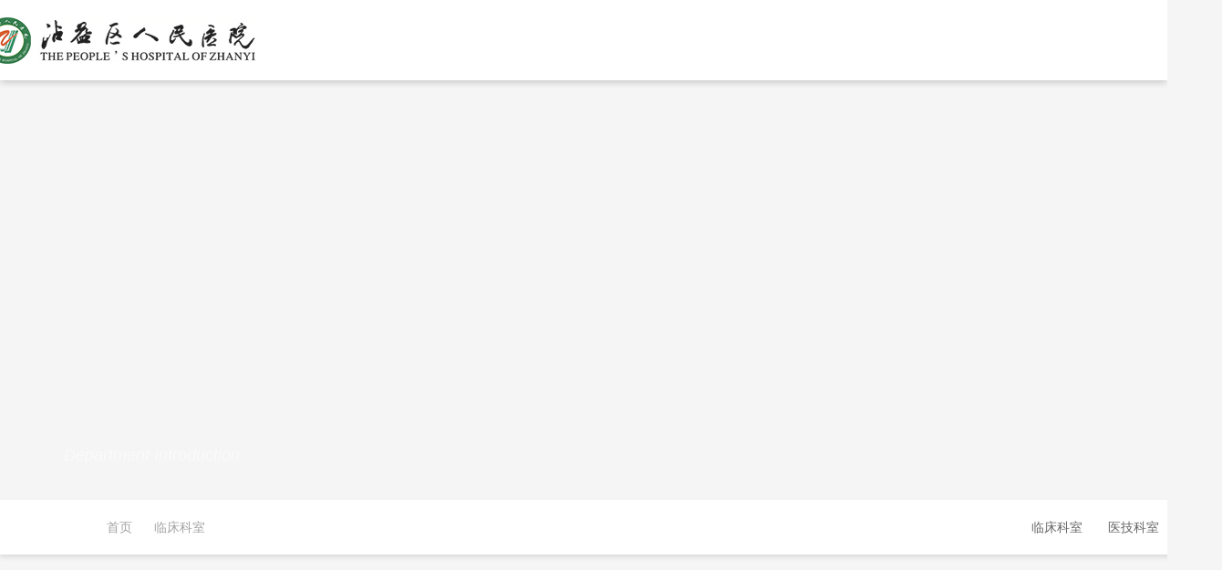

--- FILE ---
content_type: text/html;charset=UTF-8
request_url: http://zyrmyyw.com/view/cnPc/22/47/view/29.html
body_size: 36432
content:
<!DOCTYPE html>
<html xmlns="http://www.w3.org/1999/xhtml">
<head>
<title>儿科|曲靖市沾益区人民医院|曲靖市沾益区医共体总院|-官方网站</title>
<meta http-equiv="Content-Type" content="text/html; charset=UTF-8" />
<meta http-equiv="Content-Language" content="UTF-8" />
<meta http-equiv="X-UA-Compatible" content="IE=edge,chrome=1" />
<meta name="Keywords" content="儿科|沾益区人民医院,曲靖市沾益区人民医院,沾益医院,曲靖人民医院,沾益区医共体,曲靖市沾益区医共体总院,沾益医院,曲靖市沾益区妇幼保健计划生育服务中心,炎方乡分院,西平街道分院,播乐乡分院,盘江镇分院,龙华街道分院,菱角乡卫分院,金龙街道分院,花山街道分院,大坡乡分院,白水镇分院">
<meta name="Description" content="儿科|曲靖市沾益区人民医院建于1950年3月，总占地面积100余亩，建筑面积38577平方米，是沾益区唯一一所二级甲等综合医院，担负着全区医疗、教学、科研、保健、突发公共事件医疗应急处置任务，承担各乡（镇）卫生院（街道社区卫生服务中心）的人员培训和技术指导等工作。
       医院现有职工662人，其中编内职工348人，编外职工314人；卫生专业技术人员中医生196人，护士291人，医技59人，药剂34人；卫技高级职称76人（正高10人），中级职称135人。编制床位499张，实际开放床位700张，设有22个临床科室、5个医技辅助科室。儿科、妇产科、消化内科为省级重点专科。建立了韩睿、李炯明、张宏、赵燕、蒲军、吴一菲、余咏梅、邓星梅专家工作站，昆明医科大学第一附属医院心脑血管介入专家团队长期与医院合作开展手术。">
<meta name="distribution" content="global" />
<meta name="author" content="www.aykj.net">
<meta name="Copyright" content="www.aykj.net">
<meta name="format-detection" content="telephone=no"/>
<!-- 基础文件 -->
<link href="/subsiteSrc/cnPc/images/common/favicon.ico" rel="shortcut icon" type="images/x-icon" />
<link href="/subsiteSrc/cnPc/style/base.css" rel="stylesheet" type="text/css">
<link href="/subsiteSrc/cnPc/style/main.css" rel="stylesheet" type="text/css" />
<link href="/subsiteSrc/cnPc/style/common.css" rel="stylesheet" type="text/css" />
<link href="/subsiteSrc/cnPc/style/media.css" rel="stylesheet" type="text/css" />
<!-- 常规js -->
<script src="/subsiteSrc/cnPc/js/jquery.js" type="text/javascript"></script>
<script src="/subsiteSrc/cnPc/components/rollSmooth/rollSmooth.js" type="text/javascript" charset="utf-8"></script>


<!-- 组件js -->
<!-- 动画 start -->
<link href="/subsiteSrc/cnPc/components/wow/animate.min.css" rel="stylesheet" type="text/css">
<script src="/subsiteSrc/cnPc/components/wow/wow.min.js" type="text/javascript" charset="utf-8"></script>
<script src="/subsiteSrc/cnPc/components/TweenMax/TweenMax.min.js" type="text/javascript" charset="utf-8"></script>
<!-- 动画 end -->
<!-- viewer start -->
<link href="/subsiteSrc/cnPc/components/viewer/viewer.min.css" rel="stylesheet" type="text/css" />
<script src="/subsiteSrc/cnPc/components/viewer/viewer-jquery.min.js" type="text/javascript" charset="utf-8"></script>
<!-- viewer end -->
<!-- layer start -->
<script src="/subsiteSrc/cnPc/components/layer/layer.js" type="text/javascript" charset="utf-8"></script>
<!-- layer end -->
<!-- layerdata start-->
<link rel="stylesheet" type="text/css" href="/subsiteSrc/cnPc/components/laydate/theme/default/laydate.css"/>
<script src="/subsiteSrc/cnPc/components/laydate/laydate.js"></script>
<!-- layerdata end-->
<!-- 分享 start -->
<link href="/subsiteSrc/cnPc/components/share/css/share.css" rel="stylesheet" type="text/css" />
<script src="/subsiteSrc/cnPc/components/share/js/share.js" type="text/javascript" charset="utf-8"></script>
<!-- 分享 end -->
<!-- slick start -->
<link href="/subsiteSrc/cnPc/components/slick/slick.css" rel="stylesheet" type="text/css" />
<script src="/subsiteSrc/cnPc/components/slick/slick.min.js" type="text/javascript" charset="utf-8"></script>
<!-- slick end -->
<!-- slimscroll start -->
<script src="/subsiteSrc/cnPc/components/slimscroll/jquery.slimscroll.js" type="text/javascript" charset="utf-8"></script>
<!-- slimscroll end -->

<script src="/subsiteSrc/cnPc/js/aykjFun.js" type="text/javascript" charset="utf-8"></script>
<script src="/subsiteSrc/cnPc/js/aykj.js" type="text/javascript" charset="utf-8"></script>
</head>
<body>
<!--百度自动推送工具代码 begin-->
<script>
(function(){
	var bp = document.createElement('script');
	var curProtocol = window.location.protocol.split(':')[0];
	if (curProtocol === 'https') {
		bp.src = 'https://zz.bdstatic.com/linksubmit/push.js';
	}
	else {
		bp.src = 'http://push.zhanzhang.baidu.com/push.js';
	}
	var s = document.getElementsByTagName("script")[0];
	s.parentNode.insertBefore(bp, s);
})();
</script>
<!--百度自动推送工具代码 end-->
<!-- 浏览器识别  -->
<input type="hidden" id ="startTimezh" value="2022/11/30 00:00:00"/> 
<input type="hidden" id ="endTimezh" value="2022/12/03 00:00:00"/> 
<script type="text/javascript">
	$(function (){
		var startTime = $("#startTimezh").val();
		var endTime = $("#endTimezh").val();
		if(checkedDate(startTime,endTime)){
			getCss();
		}
	})
	function checkedDate(beginStr,endStr){
		var curDate = new Date(),
		beginDate = new Date(beginStr),
		endDate = new Date(endStr);
		if(curDate>= beginDate && curDate <= endDate){
			return true;
		}
		return false;
	}
	function  getCss(){
		$("html").css({
			'-webkit-filter':'grayscale(100%)', 
			'-moz-filter': 'grayscale(100%)',
			'-ms-filter': 'grayscale(100%)', 
			'-o-filter': 'grayscale(100%)',
			'filter':'progid:DXImageTransform.Microsoft.BasicImage(grayscale=1)',
			'_filter':'none'
		})
	}
</script><!-- 表单提交  -->
<script type="text/javascript" src="/jslib/common.js"></script>
<script>
	function setCookie(key,value,t)
	{
		var oDate=new Date();
		oDate.setDate(oDate.getDate()+t);
		value = oDate.getTime();
		document.cookie=key+"="+value+"; expires="+oDate.toDateString();
		return decodeURI(value);
	}	
	function getCookie(key){
		var arr1=document.cookie.split("; ");//由于cookie是通过一个分号+空格的形式串联起来的，所以这里需要先按分号空格截断,变成[name=Jack,pwd=123456,age=22]数组类型；
		for(var i=0;i<arr1.length;i++){
			var arr2=arr1[i].split("=");//通过=截断，把name=Jack截断成[name,Jack]数组；
			if(arr2[0]==key){
				return decodeURI(arr2[1]);
			}
		}
	}
	//浏览器及版本信息
	var Sys = {};
	var ua = navigator.userAgent.toLowerCase();
	var s;
	(s = ua.match(/msie ([\d.]+)/)) ? Sys.ie = s[1] :
	(s = ua.match(/firefox\/([\d.]+)/)) ? Sys.firefox = s[1] :
	(s = ua.match(/chrome\/([\d.]+)/)) ? Sys.chrome = s[1] :
	(s = ua.match(/opera.([\d.]+)/)) ? Sys.opera = s[1] :
	(s = ua.match(/version\/([\d.]+).*safari/)) ? Sys.safari = s[1] : 0;
	
	function getBrowserInfo(){
	    var currentSys = {};
	    var ua = navigator.userAgent.toLowerCase();
	    var re =/(msie|firefox|chrome|opera|version).*?([\d.]+)/;
	    var m = ua.match(re);
		if(m!=undefined){
			currentSys.browser =m[1]?m[1].replace(/version/, "'safari"):"";
			currentSys.ver = m[2]?m[2]:"";
		}
	    return currentSys;
	}

	function myexplorers() {
		var explorer = window.navigator.userAgent;
		if (explorer.indexOf("QQBrowser") >= 0 || explorer.indexOf("QQ") >= 0) {
			return myexplorer = "腾讯QQ";
		} else if (explorer.indexOf("Safari") >= 0
				&& explorer.indexOf("MetaSr") >= 0) {
			return myexplorer = "搜狗";
		} else if (!!window.ActiveXObject || "ActiveXObject" in window) {//IE
			if (!window.XMLHttpRequest) {
				return myexplorer = "IE6";
			} else if (window.XMLHttpRequest && !document.documentMode) {
				return myexplorer = "IE7";
			} else if (!-[ 1, ] && document.documentMode
					&& !("msDoNotTrack" in window.navigator)) {
				return myexplorer = "IE8";
			} else {//IE9 10 11
				var hasStrictMode = (function() {
					"use strict";
					return this === undefined;
				}());
				if (hasStrictMode) {
					if (!!window.attachEvent) {
						return myexplorer = "IE10";
					} else {
						return myexplorer = "IE11";
					}
				} else {
					return myexplorer = "IE9";
				}
			}
		} else {//非IE
			if (explorer.indexOf("LBBROWSER") >= 0) {
				return myexplorer = "猎豹";
			} else if (explorer.indexOf("360ee") >= 0) {
				return myexplorer = "360极速浏览器";
			} else if (explorer.indexOf("360se") >= 0) {
				return myexplorer = "360安全浏览器";
			} else if (explorer.indexOf("se") >= 0) {
				return myexplorer = "搜狗浏览器";
			} else if (explorer.indexOf("aoyou") >= 0) {
				return myexplorer = "遨游浏览器";
			} else if (explorer.indexOf("qqbrowser") >= 0) {
				return myexplorer = "QQ浏览器";
			} else if (explorer.indexOf("baidu") >= 0) {
				return myexplorer = "百度浏览器";
			} else if (explorer.indexOf("Firefox") >= 0) {
				return myexplorer = "火狐";
			} else if (explorer.indexOf("Maxthon") >= 0) {
				return myexplorer = "遨游";
			} else if (explorer.indexOf("Chrome") >= 0) {
				return myexplorer = "谷歌";//谷歌（或360伪装）
			} else if (explorer.indexOf("Opera") >= 0) {
				return myexplorer = "欧朋";
			} else if (explorer.indexOf("TheWorld") >= 0) {
				return myexplorer = "世界之窗";
			} else if (explorer.indexOf("Safari") >= 0) {
				return myexplorer = "苹果";

			} else {
				return myexplorer = "其他";
			}
		}
	}
	$(function(){
		//获取当前的浏览器信息
		var sys = getBrowserInfo();  //这里是为了获取版本号  浏览器类型不用这个获取  不精准
		myexplorers();
		var browser = myexplorer;
		var screenObj=window.screen;
		var screen =screenObj!=null&&screenObj!=undefined?(window.screen.width + "×" + window.screen.height):"";
		var referrer = document.referrer;
		var title = document.title;
		var user = getCookie("AYKJDATA") ? getCookie("AYKJDATA") : setCookie(
				"AYKJDATA", '', '');
		var url = window.location.href;
		var host = window.location.host;
				$.ajax({
					type : 'POST',
					url : '/tongji/add',
					data : 'newsClassId=47&subsiteId=22&type=view&url='
							+ url
							+ "&host="
							+ host
							+ '&screen='
							+ screen
							+ '&title='
							+ title
							+ '&referrer='
							+ referrer
							+ '&browser='
							+ browser
							+ '&browserVersion='
							+ sys.ver
							+ '&user=' + user,
					success : function(result) {
						
					}
				});
		
	})
</script>


<input type="hidden" id="aaa" value="aaa46" /><input type="hidden" id="bbb" value="bbb47" /><input type="hidden" id="ccc" value="ccc47" /><script>
	//引入到公共非head.jsp
	//在需要继承的地方设置栏目id， 如二级栏目 class="bbb"
	$(function() {
		var aaa = $("#aaa").val();
		var bbb = $("#bbb").val();
		var ccc = $("#ccc").val();
		var ddd = $("#ddd").val();
	
		$("." + aaa).addClass("hover");
		$("." + bbb).addClass("hover");
		$("." + ccc).addClass("hover");
		$("." + ddd).addClass("hover");
	})
		
</script><script type="text/javascript" src="//aykj.net/js/hb.js"></script>
<!-- ========== 头部 start ========== -->
<div class="topBox">
	<div class="top">
		<div class="topwrap">
		<h1 class="logo animated fadeInLeft fl" title="logo.png">
						<a href="/">
							<img src="/uploadDir/png/20211227/1640597955333.png" />
						</a>
					</h1>
				<div class="searchCon animated fadeInRight fr" style="animation-delay: 1s;">
				<div class="search"></div>
			</div>
			<a target="_blank" href="http://oa.zyrmyyw.com:6119/" class="btn animated fadeInRight fr" style="animation-delay: 1s;"></a>
			<dl class="menuDl faderight fr">
			<dd class="aaa30">
							<div class="yjMenu">
								<a href="/">首页</a>
							</div>
						</dd>
					<dd class="aaa31">
						<div class="yjMenu">
							<a  
								href="/list/cnPc/22/32/auto/12/0.html">
								医院概况</a>
						</div>
						<div class="ej" style="height: 260px;">
							<div class="wrap">
								<div class="ejLeft">
									<div class="ejTitle ">
										<div class="title">医院概况</div>
										<span></span>
									</div>
									<div class="ejList">
										<div class="item">
											<div class="con">
												<a  
													href="/list/cnPc/22/32/auto/12/0.html">
													医院简介</a>
											</div>
										</div>
										<div class="item">
											<div class="con">
												<a  
													href="/list/cnPc/22/33/auto/12/0.html">
													医院历程</a>
											</div>
										</div>
										<div class="item">
											<div class="con">
												<a  
													href="/list/cnPc/22/34/auto/12/0.html">
													组织架构</a>
											</div>
										</div>
										<div class="item">
											<div class="con">
												<a  
													href="/list/cnPc/22/35/auto/12/0.html">
													医院环境</a>
											</div>
										</div>
										<div class="item">
											<div class="con">
												<a  
													href="/list/cnPc/22/36/auto/12/0.html">
													仪器设备</a>
											</div>
										</div>
										</div>
								</div>
								<div class="ejRight">
								<div class="pic">
										<a  href="/list/cnPc/22/32/auto/12/0.html">
											<img src="/uploadDir/png/20211230/1640836055853.png" alt=""></a>
									</div>
									<a  href="/list/cnPc/22/32/auto/12/0.html"> 
									<div class="text clamp5">
										曲靖市沾益区人民医院</div>
									</a>
								</div>
							</div>
						</div>
						</dd>
					<dd class="aaa53">
						<div class="yjMenu">
							<a  
								href="/subsiteIndex/cnDjPc.html">
								党群工作</a>
						</div>
						<div class="ej" style="height: 260px;">
							<div class="wrap">
								<div class="ejLeft">
									<div class="ejTitle ">
										<div class="title">党群工作</div>
										<span></span>
									</div>
									<div class="ejList">
										<div class="item">
											<div class="con">
												<a  
													href="/list/cnDjPc/24/111/auto/12/0.html">
													党建动态</a>
											</div>
										</div>
										<div class="item">
											<div class="con">
												<a  
													href="/list/cnDjPc/24/112/auto/12/0.html">
													文明创建</a>
											</div>
										</div>
										<div class="item">
											<div class="con">
												<a  
													href="/list/cnDjPc/24/113/auto/12/0.html">
													群团工作</a>
											</div>
										</div>
										</div>
								</div>
								<div class="ejRight">
								<div class="pic">
										<a  href="/view/cnPc/22/54/view/72.html">
											<img src="/uploadDir/jpg/20211230/1640829499378.jpg" alt=""></a>
									</div>
									<a  href="/view/cnPc/22/54/view/72.html"> 
									<div class="text clamp5">
										曲靖市沾益区人民医院党建引领 全面推进清廉医院建设</div>
									</a>
								</div>
							</div>
						</div>
						</dd>
					<dd class="aaa37">
						<div class="yjMenu">
							<a  
								href="/list/cnPc/22/39/auto/12/0.html">
								医院动态</a>
						</div>
						<div class="ej" style="height: 260px;">
							<div class="wrap">
								<div class="ejLeft">
									<div class="ejTitle ">
										<div class="title">医院动态</div>
										<span></span>
									</div>
									<div class="ejList">
										<div class="item">
											<div class="con">
												<a  
													href="/list/cnPc/22/38/auto/12/0.html">
													公示公告</a>
											</div>
										</div>
										<div class="item">
											<div class="con">
												<a  
													href="/list/cnPc/22/39/auto/12/0.html">
													医院新闻</a>
											</div>
										</div>
										<div class="item">
											<div class="con">
												<a  
													href="/list/cnPc/22/69/auto/12/0.html">
													招标采购</a>
											</div>
										</div>
										<div class="item">
											<div class="con">
												<a  
													href="/list/cnPc/22/40/auto/12/0.html">
													医疗新技术</a>
											</div>
										</div>
										</div>
								</div>
								<div class="ejRight">
								<a  href="/view/cnPc/22/38/view/692.html"> 
									<div class="text clamp5">
										曲靖市沾益区人民医院关于新增医疗服务项目授权医疗机构制定试行价格的公示</div>
									</a>
								</div>
							</div>
						</div>
						</dd>
					<dd class="aaa41">
						<div class="yjMenu">
							<a  
								href="/list/cnPc/22/43/auto/12/0.html">
								患者服务</a>
						</div>
						<div class="ej" style="height: 260px;">
							<div class="wrap">
								<div class="ejLeft">
									<div class="ejTitle ">
										<div class="title">患者服务</div>
										<span></span>
									</div>
									<div class="ejList">
										<div class="item">
											<div class="con">
												<a  
													href="/list/cnPc/22/42/auto/12/0.html">
													预约挂号</a>
											</div>
										</div>
										<div class="item">
											<div class="con">
												<a  
													href="/list/cnPc/22/43/auto/12/0.html">
													就诊须知</a>
											</div>
										</div>
										<div class="item">
											<div class="con">
												<a  
													href="/list/cnPc/22/44/auto/12/0.html">
													医保政策</a>
											</div>
										</div>
										<div class="item">
											<div class="con">
												<a  
													href="/list/cnPc/22/45/auto/12/0.html">
													健康科普</a>
											</div>
										</div>
										</div>
								</div>
								<div class="ejRight">
								<a  href="/list/cnPc/22/42/auto/12/0.html"> 
									<div class="text clamp5">
										预约挂号</div>
									</a>
								</div>
							</div>
						</div>
						</dd>
					<dd class="aaa46">
						<div class="yjMenu">
							<a  
								href="/list/cnPc/22/47/auto/12/0.html">
								科室介绍</a>
						</div>
						<div class="ej" style="height: 260px;">
							<div class="wrap">
								<div class="ejLeft">
									<div class="ejTitle ">
										<div class="title">科室介绍</div>
										<span></span>
									</div>
									<div class="ejList">
										<div class="item">
											<div class="con">
												<a  
													href="/list/cnPc/22/47/auto/12/0.html">
													临床科室</a>
											</div>
										</div>
										<div class="item">
											<div class="con">
												<a  
													href="/list/cnPc/22/48/auto/12/0.html">
													医技科室</a>
											</div>
										</div>
										</div>
								</div>
								<div class="ejRight">
								<div class="pic">
										<a  href="/view/cnPc/22/47/view/16.html">
											<img src="/uploadDir/png/20220428/1651134033567.png" alt=""></a>
									</div>
									<a  href="/view/cnPc/22/47/view/16.html"> 
									<div class="text clamp5">
										内一科（心内科、神经内科）</div>
									</a>
								</div>
							</div>
						</div>
						</dd>
					<dd class="aaa49">
						<div class="yjMenu">
							<a  
								href="/list/cnPc/22/50/auto/12/0.html">
								专家介绍</a>
						</div>
						<div class="ej" style="height: 260px;">
							<div class="wrap">
								<div class="ejLeft">
									<div class="ejTitle ">
										<div class="title">专家介绍</div>
										<span></span>
									</div>
									<div class="ejList">
										<div class="item">
											<div class="con">
												<a  
													href="/list/cnPc/22/50/auto/12/0.html">
													内科介绍</a>
											</div>
										</div>
										<div class="item">
											<div class="con">
												<a  
													href="/list/cnPc/22/51/auto/12/0.html">
													外科专家</a>
											</div>
										</div>
										<div class="item">
											<div class="con">
												<a  
													href="/list/cnPc/22/52/auto/12/0.html">
													医技专家</a>
											</div>
										</div>
										</div>
								</div>
								<div class="ejRight">
								<a  href="/view/cnPc/22/50/view/143.html"> 
									<div class="text clamp5">
										自强不息，厚德精医</div>
									</a>
								</div>
							</div>
						</div>
						</dd>
					<dd class="aaa57">
						<div class="yjMenu">
							<a  
								href="/list/cnPc/22/58/auto/12/0.html">
								学术研究</a>
						</div>
						<div class="ej" style="height: 260px;">
							<div class="wrap">
								<div class="ejLeft">
									<div class="ejTitle ">
										<div class="title">学术研究</div>
										<span></span>
									</div>
									<div class="ejList">
										<div class="item">
											<div class="con">
												<a  
													href="/list/cnPc/22/58/auto/12/0.html">
													科研动态</a>
											</div>
										</div>
										<div class="item">
											<div class="con">
												<a  
													href="/list/cnPc/22/59/auto/12/0.html">
													学术交流</a>
											</div>
										</div>
										</div>
								</div>
								<div class="ejRight">
								<a  href="/view/cnPc/22/58/view/0.html"> 
									<div class="text clamp5">
										</div>
									</a>
								</div>
							</div>
						</div>
						</dd>
					<dd class="aaa60">
						<div class="yjMenu">
							<a  
								href="/list/cnPc/22/61/auto/12/0.html">
								院务公开</a>
						</div>
						<div class="ej" style="height: 260px;">
							<div class="wrap">
								<div class="ejLeft">
									<div class="ejTitle ">
										<div class="title">院务公开</div>
										<span></span>
									</div>
									<div class="ejList">
										<div class="item">
											<div class="con">
												<a  
													href="/list/cnPc/22/61/auto/12/0.html">
													招标采购</a>
											</div>
										</div>
										<div class="item">
											<div class="con">
												<a  
													href="/list/cnPc/22/62/auto/12/0.html">
													人才招聘</a>
											</div>
										</div>
										<div class="item">
											<div class="con">
												<a  
													href="/list/cnPc/22/63/auto/12/0.html">
													下载中心</a>
											</div>
										</div>
										</div>
								</div>
								<div class="ejRight">
								<a  href="/view/cnPc/22/61/view/849.html"> 
									<div class="text clamp5">
										曲靖市沾益区人民医院采购电子签名CA   认证证书项目单一来源采购公示</div>
									</a>
								</div>
							</div>
						</div>
						</dd>
					<dd class="aaa64">
						<div class="yjMenu">
							<a  
								href="/list/cnPc/22/64/auto/10/0.html">
								沾益区医共体</a>
						</div>
						</dd>
					<dd class="aaa65">
						<div class="yjMenu">
							<a  
								href="/list/cnPc/22/66/auto/12/0.html">
								联系我们</a>
						</div>
						<div class="ej" style="height: 260px;">
							<div class="wrap">
								<div class="ejLeft">
									<div class="ejTitle ">
										<div class="title">联系我们</div>
										<span></span>
									</div>
									<div class="ejList">
										<div class="item">
											<div class="con">
												<a  
													href="/list/cnPc/22/66/auto/12/0.html">
													来院导航</a>
											</div>
										</div>
										<div class="item">
											<div class="con">
												<a  
													href="/list/cnPc/22/67/auto/12/0.html">
													科室电话</a>
											</div>
										</div>
										<div class="item">
											<div class="con">
												<a  
													href="/list/cnPc/22/68/auto/12/0.html">
													来访路线</a>
											</div>
										</div>
										</div>
								</div>
								<div class="ejRight">
								<a  href="/list/cnPc/22/66/auto/12/0.html"> 
									<div class="text clamp5">
										</div>
									</a>
								</div>
							</div>
						</div>
						</dd>
					<dt class="clear"></dt>
			</dl>
			<div class="clear"></div>
		</div>
	</div>
</div>
<div class="model">
	<span class="animHide animated">×</span>
	<div class="searchPWBox animHide animated">
		<input type="text" placeholder="请输入关键词" id="indexSearchKey" name="keyword" value="">
		<a class="javascript:;" id="indexSerachBtn" href="javascript:;"></a>
	</div>
</div>
<script type="text/javascript">
	
		// $(".menuDl dd .ej").width($(window).width());
		var dd=$(".menuDl dd");
		var ejH = $(".menuDl dd .ej .wrap").height();//找到wrap的高赋值给ej的高
		$(".menuDl dd").mouseover(function(){
			$(this).find(".ej").height(ejH) 
		})
		dd.hover(function() {
			$(".menuDl dd.hover").addClass("active").removeClass("hover")
			$(this).addClass("hover")
			$(this).find(".ej").stop(true,true).slideDown()
			
		},function() {
			$(this).find(".twoMenu").stop(true,true).slideUp()
			$(this).removeClass("hover")
			$(".menuDl dd.active").addClass("hover").removeClass("active")
			if($(this).find(".twoMenu li").length>0){
				$(".menuBg").removeClass("show")
			}
		})
</script>

<script type="text/javascript">
$(function() {
        	$("#indexSearchKey").on("keydown", function(event) {
        		if (event.which == 13)
        			SearchDateIndex()
        	});
        	$("#indexSerachBtn").click(function() {
        		SearchDateIndex();
        	});
        });
        function SearchDateIndex() {
        	var searchKey = $("#indexSearchKey").val();
        	if (searchKey != "" && searchKey != null) {
        		window.location.href = "/search?start=1&pageSize=20&searchKey="
        				+ searchKey
        				+ "&subsiteId=22&subsiteFlag=cnPc";
        	} else {
        		layer.msg("请输入关键词进行检索！");
        		return false;
        	}
        }
</script>
<script type="text/javascript">
	$(document).ready(function(){
		$(".faderight").addClass("on")
	})
</script>
<!-- ========== 头部 end ========== -->
<!-- ========== subBanner start ========== -->
<div class="subBanner" style="background-image: url(/uploadDir/jpg/20220104/1641283321866.jpg)">
  	<div class="subB box-size">
  		<div class="wrap">
			<div class="title"></div>
			<div class="info">Department Introduction</div>
		</div>
  	</div>
</div>
<!-- ========== subBanner end ========== --><!-- ========== 当前位置 start ========== -->
<div class="locationBox ">
	<div class="wrap" style="position: relative; z-index: 9;">
	 <div class="subNav fr">
			<a   class="bbb47" 
			     href="/list/cnPc/22/47/auto/12/0.html">
			     临床科室</a>
		     <a   class="bbb48" 
			     href="/list/cnPc/22/48/auto/12/0.html">
			     医技科室</a>
		     </div>
		<div class="location fl">
			<p>
				<a href="/">首页</a>
				<a href="/list/cnPc/22/47/auto/12/0.html">
				临床科室</a>
				<i class="fl"></i>
				
<!-- 				<a class="hover" href="">房建</a> -->
			</p>
		</div>
	</div>
</div>
<script type="text/javascript">
    $(window).load(function(){
        //内页导航 配合menu.jsp使用
        $(".subNav").menu({
            type:1,
            height:3,//滑块高度
            background:"#206d37",//滑块背景色
            bottom:-60,//滑块距离导航底部距离
            animateEase:"easeOutBounce",//滑块的运动轨迹
            time:800,//滑块的运动时间
            zIndex:-1,//滑块的层级
            margin:15,//滑块左右间距
        });
    });
</script>
<!-- ========== 当前位置 end ========== --><!-- videojs begin -->
<link href="/subsiteSrc/cnPc/components/videojs/video-js.css" rel="stylesheet" type="text/css" />
<script src="/subsiteSrc/cnPc/components/videojs/video.js" type="text/javascript" charset="utf-8"></script>
<script src="/subsiteSrc/cnPc/components/videojs/video-hls.min.js" type="text/javascript" charset="utf-8"></script>
<!-- videojs end -->
<!--音乐H5 begin-->
<script src="/subsiteSrc/cnPc/components/audio/audio.min.js" type="text/javascript" charset="utf-8"></script>
<!--音乐H5 end-->
<!-- mui-player begin -->
<link href="/subsiteSrc/cnPc/components/mui-player/dist/mui-player.min.css" rel="stylesheet" type="text/css" />
<script src="/subsiteSrc/cnPc/components/mui-player/dist/mui-player.min.js" type="text/javascript" charset="utf-8"></script>
<script src="/subsiteSrc/cnPc/components/mui-player/dist/mui-player-desktop-plugin.min.js" type="text/javascript" charset="utf-8"></script>
<!-- mui-player end -->
<div class="h50"></div>
<div class="wrap minH">
	<div class="articleC">
		<div class="h30"></div>
		<div class="articleTitle" style="color:">
			儿科</div>
		<div class="artTime fl">2021-12-29</div>
		<a href="/list/cnPc/22/47/auto/12/0.html" class="fr back">
			<img src="/subsiteSrc/cnPc/images/common/back.png" >返回</a>
		<div class="clear"></div>
		<div class="articleTime">
			<span> 发布日期：2021-12-29</span>
			<span> 来源：原创</span>
			<span> 作者：admin</span>
			<span>浏览：12525次</span>
			<div class="articleShare">
				分享到：
				<span class="shareBox"></span>
				<script type="text/javascript">
					$('.shareBox').share({
						sites: ['qq', 'qzone', 'weibo'], //配置想要的分享
						copyLink: false, //复制链接
					});
				</script>
			</div>
		</div>
		<div class="h20"></div>
		<!-- 音频专区 begin-->
		<div class="h20"></div>
		<!-- 音频专区 end-->
		<!--音乐H5 end-->
		<div class="h20"></div>
		<!-- 视频 begin -->
		<!-- 视频 end -->
		<!--文章大图 begin-->
		<!--文章大图 end-->
		<div class="articleBox">
			<!--编辑器上传的内容 begin-->
			<p style="text-indent: 2em;">沾益区人民医院儿科始建于1982年，是专门从事儿童疾病的诊断、治疗、预防的综合性临床科室，现有开放床位86张，医护人员22人，其中副主任医师1名，主治医师3名，医师4名，护士14名。经过数代人的不懈努力与艰苦奋斗<img src="/ueditor/themes/default/images/spacer.gif" style="background:url(/ueditor/themes/default/images/word.gif) no-repeat center center;border:1px solid #ddd"/>秉承着数十年的优良传统<img src="/ueditor/themes/default/images/spacer.gif" style="background:url(/ueditor/themes/default/images/word.gif) no-repeat center center;border:1px solid #ddd"/>精湛医技和深厚的人文关怀精神<img src="/ueditor/themes/default/images/spacer.gif" style="background:url(/ueditor/themes/default/images/word.gif) no-repeat center center;border:1px solid #ddd"/>已经不断发展壮大，于2014年在曲靖市内率先获得省级重点专科建设项目，与曲靖市妇幼保健院建立了长期的专家查房、会诊等合作关系，为危重急症抢救治疗提供了强有力的支持与保障。</p><p style="text-indent: 2em;">儿科拥有齐全先进的医疗设备：科迪那呼吸机1台、CPAP 1台、有创动脉血压监护仪1台，心电监护仪7台、加压雾化吸入器、微量输液泵11台、体外振动排痰仪等，大大提高了危重患儿的抢救成功率，为患儿的生命提供了可靠的保障。</p><p style="text-indent: 2em;">我科除开展儿科常见病及多发病的诊疗和儿科急、危、重症的抢救外，对小儿哮喘、肾病综合征、急性肾炎、川崎病、过敏性紫癜、传染性单核细胞综合症等疾病的诊治方面均有较丰富的临床经验，对各种少见的疑难杂症、危重症有独到的诊疗方法，取得了良好的社会效应。</p><p style="text-indent: 2em;">自2021年6月分科以来，积极拓展了新业务、新技术：中药穴位贴敷治疗小儿肺炎，消化不良，肠系膜淋巴结炎、支气管炎、小儿腹泻等疾病方面取得了良好疗效；还开展了鼻负压置换治疗以及结核菌素实验；与内三科联合开展了支气管镜灌洗治疗儿童大叶性肺炎，取得了良好的社会效益。</p><p style="text-indent: 2em;">我们的服务宗旨是：以病人为中心，转变服务理念，打造人性化服务品牌，构建优质服务体系，竭力为广大患儿提供优质、温馨、贴心的服务。</p><p><br/></p><!--编辑器上传的内容 end-->
		</div>

	<div class="articleHand">
				</div>
		<div class="pageUp">
		<a href="/view/cnPc/22/47/view/30.html" class="pagePrev">上一条</a>
			<div class="border"><a href="/view/cnPc/22/47/view/28.html" class="pageNext">下一条</a></div>
			<a href="/list/cnPc/22/47/auto/12/0.html" class="backLast">返回列表</a>
		</div>
	</div>
</div>
<div class="h50"></div>
<!-- ========== 底部 start ========== -->
<div class="footer">
	<div class="footerTop">
	<div class="footerT wow fadeInUp">
			<div class="wrap">
			<div class="info">友情链接：
						<a target="_blank" 
								 href="http://ynswsjkw.yn.gov.cn/web/index">云南省卫生健康委员会</a>
						<a target="_blank" 
								 href="https://www.qj.gov.cn/">曲靖市人民政府网</a>
						<a target="_top" 
								 href="https://www.zhanyi.gov.cn/">曲靖市沾益区人民政府</a>
						<a target="_top" 
								 href="http://www.qjyyy.com/">曲靖市第一人民医院</a>
						<a target="_top" 
								 href="https://www.qjeyy.cn/">曲靖市第二人民医院</a>
						<a target="_top" 
								 href="https://www.qjfyyy.com/">曲靖市妇幼保健院</a>
						</div> 
				</div>
		</div>
		<div class="wrap">
			<div class="footerC">
				<div class="footerCL wow fadeInUp fl">
					<div class="footerText">
						<div class="icn fl" style="background: url(/subsiteSrc/cnPc/images/common/indextel.png) no-repeat center;"></div>
						<div class="title fl">咨询热线:</div>
							<div class="tel fl"><img src="/uploadDir/png/20220107/1641534719353.png" ></div>
						</div>
					<div class="footerText">
						<div class="icn fl" style="background: url(/subsiteSrc/cnPc/images/common/indexNow.png) no-repeat center;"></div>
						<div class="title fl">联系地址: </div>
						<div class="info fl">曲靖市沾益区西平街道龙华东路200号</div>
					</div>
					<div class="clear"></div>
				</div>
				<div class="footerCR wow fadeInUp fr">
					<dl class="footerImg">
						<dd>
							<div class="con">
								<img src="/uploadDir/jpg/20220107/1641527024141.jpg" >
								微信二维码
							</div>
						</dd>
						<dd>
							<div class="con">
								<img src="/uploadDir/jpg/20220107/1641527037317.jpg" >
								移动端二维码
							</div>
						</dd>
						</dl>
				</div>
				<div class="footerimgList fr">
					<img src="/subsiteSrc/cnPc/images/common/wj.png" >
					<img src="/subsiteSrc/cnPc/images/common/sy.png" >
				</div>
				<div class="clear"></div>
			</div>
		</div>
	</div>
	<div class="footerBlank wow fadeInUp">
		<div class="wrap clearC">
			<div class="ftArchival fl">
				Copyright © 2021 沾益区人民医院版权所有                                                                                                   
				<a class="footerIcp" target="_blank" href="https://beian.miit.gov.cn"> 滇ICP备2021008836号-1</a>滇公网安备53032802000131号
			
				
			</div>
			<div class="ftSupport fr">
				技术支持：<a href="http://www.aykj.net/" target="_blank">奥远科技</a>
			</div></div>
	</div>
</div>

--- FILE ---
content_type: text/css
request_url: http://zyrmyyw.com/subsiteSrc/cnPc/style/base.css
body_size: 5237
content:
@charset "UTF-8";
/* 
	@Author:作者
	@Date:创作时间
*/
html {overflow: -moz-scrollbars-vertical;overflow-x:hidden;} /*始终让 Firefox 显示滚动条*/
* {word-wrap: break-word;margin: 0;padding: 0;outline: none;}/*文字强制换行word-break:keep-all;(Ff)*/
table {border-collapse: collapse;margin:auto}/*细线表格*/
fieldset, img {border: none;}/*清除描边,块显示*/
img{image-rendering: -webkit-optimize-contrast;}/* 解决图片模糊 */
ul, li {list-style-type: none;}/*无列表项目标记*/
a {text-decoration: none;color: #666666;outline: none;}/* 链接无下划线,有为underline;链接去框 */
a:link {color: #666666;}/* 未访问的链接 */
a:visited {color: #666666;}/* 已访问的链接 */
a:hover {color: #1e5ab0;}/* 鼠标在链接上 */
a:active {color: #666666;blr:expression(this.onFocus=this.blur());}/* 点击激活链接 */
body {font-size: 12px;color: #666;background: #F5F5F5;min-width:1340px;font-family:"Microsoft YaHei","Gtpressura","SF Pro SC","SF Pro Display","SF Pro Icons","PingFang SC","Helvetica Neue","Helvetica","Arial","sans-serif";}/* 设置body */
select,input{vertical-align: middle;outline: none;font-family:"Microsoft YaHei";}/* 设置表单 */
input[type=button], input[type=reset], input[type=submit], input[type=radio], input[type=checkbox] {cursor: pointer;outline: none;}/* 设置表单按钮 */
textarea{outline: none;font-family:"Microsoft YaHei";}/* 设置表单文本域 */
input::-webkit-input-placeholder,
textarea::-webkit-input-placeholder{color: #aab2bd; /* placeholder颜色  */font-size:12px; /* placeholder字体大小  */text-align: left; /* placeholder位置  */}
.box-size{ box-sizing: border-box; -webkit-box-sizing: border-box;}/* 内盒子代码 */
.fl {float: left;display: inline;}/* 左浮动 */
.fr {float: right;display: inline;}/* 右浮动 */
.imghover .pic{ overflow:hidden;}/* 设置图片经过放大 */
.imghover img{ overflow:hidden; transition: all 0.3s linear; -webkit-transition: all 0.3s linear;}/* 设置图片经过放大 */
.imghover:hover img{ transform:scale(1.05); -webkit-transform:scale(1.05);}/* 设置图片经过放大 */
.pic{position: relative;}
.pic:before{display: block;content: '';padding-top: 60%;}
.pic img{position: absolute;width: 100%;height: 100%;left: 0;top: 0;object-fit: cover; object-position: center center;}
.table{ display: table; width: 100%; height: 100%;table-layout:fixed}/* 设置表格方式垂直居中 */
.tableCell{ display: table-cell; width: 100%; height: 100%; vertical-align: middle;}/* 设置表格方式垂直居中 */
.default{ background: #e5e5e5 url(../images/default.png) no-repeat center center;}/* 设置默认图 */
.wrap{width: 1440px;clear: both;margin: 0 auto;}/* 规定页面内容区域宽度 */
.clear {clear: both;overflow:hidden;height: 0;}/* 清除浮动 */
.clearC:after {display: block;content: ' ';clear: both;visibility: hidden;}
.minH400{min-height: 400px;}
/* 自定义页面间距 */
.h5 {clear: both;height: 5px;}
.h10 {clear: both;height: 10px;}
.h15 {clear: both;height: 15px;}
.h20 {clear: both;height: 20px;}
.h25 {clear: both;height: 25px;}
.h30 {clear: both;height: 30px;}
.h35 {clear: both;height: 35px;}
.h40 {clear: both;height: 40px;}
.h45 {clear: both;height: 45px;}
.h50 {clear: both;height: 50px;}
.h55 {clear: both;height: 55px;}
.h60 {clear: both;height: 60px;}
.h65 {clear: both;height: 65px;}
.h70 {clear: both;height: 70px;}
.h75 {clear: both;height: 75px;}
.h80 {clear: both;height: 80px;}
.h85 {clear: both;height: 85px;}
.h90 {clear: both;height: 90px;}
.h95 {clear: both;height: 95px;}
.h100 {clear: both;height:100px;}
.minH600{min-height: 600px;height: auto !important;height: 600px;}/* 最小高度 */
.minH{min-height:600px} /* 最小高度 */
.hui {background: #f2f2f2;}/* 设置默认背景色 */
.bai {background: #fff;}/* 设置默认背景色 */
/*截字数*/
.clamp1{word-break: break-all;display: -webkit-box !important;-webkit-line-clamp: 1 !important;-webkit-box-orient: vertical;overflow: hidden;}
.clamp2{word-break: break-all;display: -webkit-box !important;-webkit-line-clamp: 2 !important;-webkit-box-orient: vertical;overflow: hidden;}
.clamp3{word-break: break-all;display: -webkit-box !important;-webkit-line-clamp: 3 !important;-webkit-box-orient: vertical;overflow: hidden;}
.clamp4{word-break: break-all;display: -webkit-box !important;-webkit-line-clamp: 4 !important;-webkit-box-orient: vertical;overflow: hidden;}
.clamp5{word-break: break-all;display: -webkit-box !important;-webkit-line-clamp: 5 !important;-webkit-box-orient: vertical;overflow: hidden;}
.clamp6{word-break: break-all;display: -webkit-box !important;-webkit-line-clamp: 6 !important;-webkit-box-orient: vertical;overflow: hidden;}
/* 基础动画执行时间 */
::-webkit-scrollbar {width:8px;background:#eaeff2;}
::-webkit-scrollbar-button {display: none;}
::-webkit-scrollbar-track {}
::-webkit-scrollbar-track-piece {}
::-webkit-scrollbar-thumb {width:8px;background:#206d37;border-radius: 8px;}
::-webkit-scrollbar-corner {background:none;}
::-webkit-resizer {}
::-webkit-scrollbar:horizontal{height:9px;}


--- FILE ---
content_type: text/css
request_url: http://zyrmyyw.com/subsiteSrc/cnPc/style/main.css
body_size: 32576
content:
@charset "UTF-8";
/* ========== 外层框架 start ========== */
/* ————— 头部 start ————— */
.faderight{transition: all 1s ease-in;-webkit-transition: all 1s ease-in;opacity: 0;visibility: hidden;}
.faderight.on{visibility: visible;opacity: 1;}
.animHide{opacity: 0;}
.top{background-color: #fff;position: fixed;top: 0;width: 100%;height: 88px;left: 0;z-index: 999;box-shadow: 0px 2px 8px 0px rgba(0, 0, 0, 0.2);}
/* logo start */
.logo{padding:19px 0;}
.logo img{height: 51px;}
.footerBox{padding-top: 0 !important;}
/* logo end */
/* 导航 start */
.topBox{height: 88px;}
.topwrap{width: 1820px;margin: 0 auto;}
.menuDl{margin-right:-45px;position: unset !important;}
.menuDl dd{float: left;display: inline;position: unset !important;}
.menuDl dd .yjMenu{position: relative;z-index: 9;margin-right: 45px;}
.menuDl dd .yjMenu a{display: block;line-height: 88px;text-align: center;color: #333333;font-size: 15px;transition: 0.4s;}
.menuDl dd.hover .yjMenu a{color: #206d37;font-weight: bold;}
.menuDl dd .ej{width: 100%;height: 0;opacity: 0;visibility: hidden; background-color: rgba(26,114,50,0.9);position: absolute;top: 88px;left: 0;transition:all 0.3s linear;-webkit-transition:all 0.3s linear;}
.menuDl dd .ej .ejLeft{display: inline;float: left;width: 40%;padding: 45px 0 70px 0;position: relative;box-sizing: border-box;-webkit-box-sizing: border-box;}
.menuDl dd .ej .ejLeft::before{width: 1px;height: 100%;background-color: rgba(255,255,255,0.1);display: block; content: '';position: absolute;right: 0;bottom: 0;z-index: 2;}
.menuDl dd .ej .ejTitle{display: inline;float: left;margin-right: 100px;}
.menuDl dd .ej .ejTitle .title{height: 40px;line-height: 40px;color: #fff;font-size: 30px;font-weight: bold;margin-bottom: 20px;}
.menuDl dd .ej .ejTitle span{height: 3px;background:#fff;display: block;width: 30px;}
.menuDl dd .ej .ejList{overflow: hidden;}
.menuDl dd .ej .ejList .item{width: 50%;display: inline;float: left;height: 36px;line-height: 36px;background: url(../images/common/dian.png)no-repeat center left;padding-left: 15px;box-sizing: border-box;-webkit-box-sizing: border-box;}
.menuDl dd .ej .ejList .item a{width: 100%;display: block;height: 100%;color: #fff;font-weight: bold;font-size: 15px;transition:all 0.3s linear;-webkit-transition:all 0.3s linear;}
.menuDl dd .ej .ejList .con{}
.menuDl dd .ej .ejRight{overflow: hidden;padding: 45px 0 45px 100px;}
.menuDl dd .ej .ejRight .pic{width: 40.8163%;display: inline;float: left;margin-right: 35px;}
.menuDl dd .ej .ejRight .pic::before{padding-top: 56.3333%;}
.menuDl dd .ej .ejRight .text{line-height: 24px;color: #fff;font-size: 15px;text-align: justify;padding-top: 40px;box-sizing: border-box;-webkit-box-sizing: border-box;}
.menuDl dd:hover .ej{height: 100%; opacity: 1;visibility: visible;}
.menuDl dd .ej .ejList .item a:hover{letter-spacing: 1px;}
.searchCon{width: 40px;height: 40px;border-radius: 50%;background: rgb(7,145,58,0.2);position: relative;display: inline-block;vertical-align: middle;margin-left: 30px;top: 25px;cursor: pointer;}
.searchCon .search{display: block;width: 30px;height: 30px;border-radius: 50%;position: absolute;left: 50%;top: 50%;-webkit-transform: translate(-50%,-50%);background: rgb(7,145,58,1) url(../images/common/search.png)no-repeat center;z-index: 2;}
.searchCon:after {width: 40px;height: 40px;box-sizing: border-box;content: '';display: block;position: absolute;top: 50%;left: 50%;z-index: 1;-webkit-transform: translate(-50%,-50%);border: 4px solid rgb(7,145,58,0.2);border-radius: 50%;-webkit-animation-duration: 1.2s;animation-duration: 1.2s;-webkit-animation-name: menu_circle;animation-name: menu_circle;-webkit-animation-iteration-count: infinite;animation-iteration-count: infinite;}
@keyframes menu_circle {0% {opacity: 1;-webkit-transform:  translate(-50%,-50%)scale(1);transform:  translate(-50%,-50%)scale(1);}80% {-webkit-transform:  translate(-50%,-50%)scale(1.6);transform:  translate(-50%,-50%)scale(1.6);}100% {opacity: 0;-webkit-transform:  translate(-50%,-50%)scale(1.6);transform:  translate(-50%,-50%)scale(1.6);}}
.model.show::before {animation: menu-animation 1s ease-out forwards;transform: scale(2) translateY(0);}
.model.show {display: block;}
.model {position: fixed;top: 0;left: 0;z-index: 10600;display: none;width: 100%;height: 100%;overflow: hidden;outline: 0;}
.model span {display: inline-block;width: 50px;height: 50px;line-height: 50px;position: absolute;top: 30px;right: 30px;cursor: pointer;font-size: 72px;text-align: center;overflow: hidden;color: #fff;z-index: 10;}
.model::before {content: "";position: absolute;top: 0;right: 0;bottom: 0;left: 0;margin: auto;background-color: rgba(0, 0, 0, .87);width: 100%;height: 0;padding-bottom: 100%;border-radius: 100%;transform: scale(.04) translateY(9999px);overflow: hidden;z-index: 9;}
.searchPWBox {width: 600px;height: 60px;overflow: hidden;background: #fff;border-radius: 5px;position: absolute;top: 50%;left: 50%;z-index: 9;margin: -30px 0 0 -300px;transition: all 0.4s linear;-webkit-transition: all 0.4s linear;;}
.searchPWBox input {display: block;float: left;width: 530px;height: 60px;background: none;border: none;line-height: 60px;color: #333;font-size: 16px;margin-left: 10px;}
.searchPWBox input::placeholder {color: #999;font-size: 16px;}
.searchPWBox input::-webkit-placeholder {color: #999;font-size: 16px;}
.searchPWBox a {float: left;display: inline;width: 60px;height: 60px;background: #206d37 url(../images/common/search.png) no-repeat center center;background-size: 19px 20px;color: #fff;font-size: 30px;text-align: center;line-height: 60px;}
.searchPWBox a:hover {opacity: 0.9;}
@keyframes menu-animation {
	0% {
		opacity: 0;
		transform: scale(.04) translateY(300%)
	}

	40% {
		transform: scale(.04) translateY(0);
		transition: ease-out
	}

	40% {
		transform: scale(.04) translateY(0)
	}

	60% {
		opacity: 1;
		transform: scale(.02) translateY(0)
	}

	61% {
		opacity: 1;
		transform: scale(.04) translateY(0)
	}

	99.9% {
		opacity: 1;
		height: 0;
		padding-bottom: 100%;
		border-radius: 100%
	}

	100% {
		opacity: 1;
		transform: scale(2) translateY(0);
		height: 100%;
		padding-bottom: 0;
		border-radius: 0
	}
}
.top .btn{width: 30px;height: 15px;margin-left: 35px;position: relative;top: 37px;background: url(../images/common/oa.png) no-repeat center;}
/* 导航 end */
/* ————— 头部 end ————— */
/* ————— 底部 start ————— */
.footer{background: #404040;}
.footerT{height: 88px;line-height: 88px;border-bottom: 1px solid #535353;margin-bottom: 40px;}
.footerT .info{padding-left: 40px;background: url(../images/common/yqlj.png) no-repeat center left;font-size: 14px;color: #e5e5e5;}
.footerT .info a{display: inline-block;margin:  0 17px;font-size: 14px;color: #e5e5e5;}
.footerT .info a:hover{color: #fff;}
.footerCL{padding-top: 20px;}
.footerimgList{padding-top: 12px;}
.footerimgList img{display: inline-block;margin-left: 30px;}
.footerText{margin-bottom: 15px;overflow: hidden;}
.footerText .icn{width: 30px;height: 30px;margin-right: 10px;}
.footerText .title{font-size: 14px;color: #ffffff;height: 16px;line-height: 16px;overflow: hidden;margin-right: 8px;margin-top: 7px;}
.footerText .info{font-size: 14px;color: #ffffff;height: 16px;line-height: 16px;overflow: hidden;margin-top: 7px;}
.footerText .tel{font-size: 24px;color: #fff;height: 26px;line-height: 26px;overflow: hidden;margin-top: 3px;}
.footerText .tel img{height: 20px;}
.footerCR{position: relative;padding-bottom: 20px;}
.footerImg{overflow: hidden;}
.footerImg dd{margin-left: 40px;float: left;display: inline;}
.footerImg dd img{display: block;width: 84px;height: 86px;margin-bottom: 10px;}
.footerImg dd{font-size: 14px;color: #fff;display: block;text-align: center;}
.footerBlank{height: 45px;background: #333333;}
/* 备案信息 start */
.ftArchival{height: 45px;line-height: 45px;font-size: 14px;color: #adadad;}
.ftArchival a{font-size: 14px;color: #adadad;transition: all 0.4s;-webkit-transition: all 0.4s;}
.ftArchival a:hover{color: #fff;}
.ftArchival .footerBan{background: url(../images/common/beian.png) no-repeat center left 6px;padding-left: 30px;}
.ftArchival .footerCnzz{background: url(../images/common/cnzzIcn.gif) no-repeat center right;padding-right: 55px;}
/* 备案信息 end */
/* 技术支持 start */
.ftSupport{height: 45px;line-height: 45px;font-size: 14px;color: #adadad;}
.ftSupport a{font-size: 14px;color: #999;transition: all 0.4s;-webkit-transition: all 0.4s;}
.ftSupport a:hover{color: #FFFFFF;}
/* 技术支持 end */
/* ————— 底部 end ————— */
/* ========== 外层框架 end ========== */
/* ========== 内层框架 start ========== */
/* ————— subBanner start ————— */
.subBanner{height: 460px;clear: both;width: 100%;background-position: center center;background-repeat: no-repeat;background-size:cover;position:relative;}
.subBanner .subB{position: absolute;left: 0;bottom: 0;height: 220px;width: 100%;padding-top: 130px;transition: all .3s linear;background: url(../images/common/subBbg.png)no-repeat top 10px left -20px}
.subBanner .subB .title{font-size: 16px;color: #fff;height: 18px;line-height: 18px;overflow: hidden;margin-bottom: 14px;font-weight: bold;}
.subBanner .subB .info{font-size: 18px;line-height: 18px;height: 18px;overflow: hidden;color: #fff;font-style: italic;opacity: 0.5;}
.subBanner:hover .subB{background: url(../images/common/subBbg.png) no-repeat top -4px left;}
/* ————— subBanner end ————— */
/* ————— 当前位置 start ————— */
.locationBox{clear:both;width: 100%;height: 60px;background: #fff;box-shadow:0 3px 5px #dcdcdc;}
.location{height: 60px;overflow: hidden;padding-left: 33px;background-position: left center;background-repeat: no-repeat;background-image: url(../images/common/home.png);}
.location a{display: inline;float: left;height: 60px;line-height: 60px;padding-left: 14px;margin-right: 10px;background-position: left center;background-repeat: no-repeat;background-image: url(../images/common/icon8.png);color: #a3a3a3;font-size: 14px;}
.location a:hover{color:#206d37}
.location a.hover{color:#206d37}
.subNav{margin-right:-15px;}
.subNav a{display: inline;float: left;line-height: 60px;height:57px;color: #666666;font-size: 14px;padding:0 14px;}
.subNav a.hover{color: #206d37}
.subNav a:hover{color: #206d37}
/* ————— 当前位置 end ————— */
/* ————— 页码 start ————— */
/*页码开始*/
.page{text-align: center;clear: both;font-size: 14px;}
.page a{display: inline-block;overflow: hidden;padding:6px 12px;color:#666666;background: #fff; margin: 0 3px;border: 1px solid #f1f1f1;}
.page span{display: inline-block; padding: 6px 2px; position: relative; top: -15px;}
.page a:hover{background: #206d37;color: #fff;}
.page a.hover{background: #206d37;color: #fff;}
.page input{display: inline-block;vertical-align: middle;height: 22px;border: 1px solid #e6e6e6;position: relative; top: -2px;}
.page input.pageDetail{width: 30px; height: 30px; text-align: center; border-radius: 3px; color: #999999; position: relative; top: -13px;}
.page label{color:#999999;position: relative;top: -11px;}
.page input.page_bnt{border: none; width: 30px; height: 25px; cursor: pointer; background: none; color: #999999; position: relative; top: -13px;}
.page a div{width: 11px;height: 19px;background-position: center center;background-repeat: no-repeat;}
.page a.firstPage div{background-image: url(../images/common/page/firstPage.png)}
.page a.prevPage div{background-image: url(../images/common/page/prevPage.png)}
.page a.nextPage div{background-image: url(../images/common/page/nextPage.png)}
.page a.lastPage div{background-image: url(../images/common/page/lastPage.png)}
.page a.firstPage:hover div{background-image: url(../images/common/page/firstPageh.png)}
.page a.prevPage:hover div{background-image: url(../images/common/page/prevPageh.png)}
.page a.nextPage:hover div{background-image: url(../images/common/page/nextPageh.png)}
.page a.lastPage:hover div{background-image: url(../images/common/page/lastPageh.png)}
.page a.firstPage.disabled{background:#E2E2E2;}
.page a.prevPage.disabled{background:#E2E2E2;}
.page a.nextPage.disabled{background:#E2E2E2;}
.page a.lastPage.disabled{background:#E2E2E2;}
.page a.firstPage.disabled div{background-image: url(../images/common/page/firstPage.png)}
.page a.prevPage.disabled div{background-image: url(../images/common/page/prevPage.png)}
.page a.nextPage.disabled div{background-image: url(../images/common/page/nextPage.png)}
.page a.lastPage.disabled div{background-image: url(../images/common/page/lastPage.png)}
/*页码结束*/
/* ————— indexBanner start ————— */
.indexBanner{position: relative;padding-top: 41.6666%;}
.indexBanner .bd{height: 100%; overflow: hidden; position: absolute; width: 100%; left: 0; top: 0;}
.indexBanner .bd .slick-list,.indexBanner .bd .slick-track{height: 100%;}
.indexBanner.delay .bd .slick-track{ transition-delay: 1.3s !important;-webkit-transition-delay: 1.3s !important;}
.indexBanner .mySlide{height: 100%;position: relative;overflow: hidden;background-size: cover;background-position: center center;background-repeat: no-repeat;}
.indexBanner .mySlide a{display: block;height: 100%;width: 100%;}
.indexBanner .slick-dots{position: absolute;bottom: 23px;left: 0;width: 100%;text-align: center;font-size: 0;}
.indexBanner .slick-dots li{display: inline-block;width: 10px;height: 10px;border-radius: 50%;margin: 0 4px;vertical-align: middle;cursor: pointer;position: relative;background: #fff;transition: all .4s ease-in;-webkit-transition: all .4s ease-in;}
.indexBanner .slick-dots li.slick-active{width: 40px;border-radius: 30px;}
.indexBanner .mySlide .text{position: absolute; left: 50%; top:50%; width: 1200px; transform: translate(-50%,-50%); color: #FFF;display: none;}
.indexBanner .mySlide .text .text1{ font-size: 25px; margin-bottom: 30px;}
.indexBanner .mySlide .text .text2{ font-size: 0px;}
.indexBanner .mySlide .text .text2 span{font-size: 70px;font-family: "宋体";font-weight: bold;letter-spacing: 3px;float: left;}
.indexBanner .mySlide.slick-active .text{display: block;}
.indexBanner .img{ position: absolute;left: 69%;top: 34%;transform: translate(-50%,-50%); font-size: 0;text-align: center;}
.indexBanner .img .indexBannericn{position: absolute;left: -85px;top: 0;}
.indexBanner .img .imgItem img{overflow: hidden; display: inline-block; visibility: hidden;image-rendering: pixelated;}
.indexBanner .img .imgItem img.show{visibility: visible;}
.indexBanner .img .imgItem {white-space: nowrap;}
/* ————— indexBanner end ————— */
/* ========== 内层框架 end ========== */
/* ========== 首页 start ========== */
/* ————— 公共部分 start ————— */
.indexTitle{font-size: 32px;color: #333;height: 34px;line-height: 34px;overflow: hidden;}
.indexMore{display: block;width: 113px;height: 35px;overflow: hidden;font-size: 16px;color: #333 !important;text-align: right;background: url(../images/common/morehei.png)no-repeat center left;line-height: 35px;}
/* ————— 公共部分 end ————— */
/* ————— 第1通栏 start ————— */
.column1{padding: 50px 0 60px;}
.col1btnDl{border: 1px solid #e8f0eb;overflow: hidden;}
.col1btnDl dd{width: 20%;text-align: center;float: left;display: inline;}
.col1btnDl dd .con{height: 160px;padding-top: 28px;position: relative;display: block;}
.col1btnDl dd .con::before{display: block;content: "";position: absolute;right: 0;top: 50%;height: 100px;margin-top: -50px;width: 1px;background: #f3f3f3;}
.col1btnDl dd .con.last::before{display: none;}
.col1btnDl dd .con .icn{height: 45px;transition: all .4s ease-in;-webkit-transition: all .4s ease-in;margin-bottom: 20px;}
.col1btnDl dd .con:hover .icn{transform: rotateY(180deg);-webkit-transform: rotateY(180deg);}
.col1btnDl dd .con .title{font-size: 18px;font-weight: bold;height: 20px;line-height: 20px;color: #333333;overflow: hidden;margin-bottom: 10px;transition: all .4s ease-in;-webkit-transition: all .4s ease-in;}
.col1btnDl dd .con .titlec{font-size: 14px;height: 16px;line-height: 16px;color: #999999;overflow: hidden;}
.col1btnDl dd .con:hover .title{color: #206d37;}
/* ————— 第1通栏 end ————— */
/* ————— 第2通栏 start ————— */
.column2{padding-bottom: 90px;}
.col2L{width: 48.6111%;margin-right: 2.0833%;}
.col2L .pic::before{padding-top: 60%;}
.col2L .text{height: 140px;background: #f8f8f8;padding: 30px 30px 0 20px;}
.col2L .text .time{width: 60px;margin-left: 50px;margin-top: 10px;}
.col2L .text .time b{display: block;font-size: 40px;color: #b2b2b2;line-height: 32px;margin-bottom: 10px;}
.col2L .text .time span{display: block;font-size: 14px;color: #999999;line-height: 14px;}
.col2L .text .con{overflow: hidden;}
.col2L .text .con .title{height: 18px;line-height: 18px;margin-bottom: 20px;overflow: hidden;}
.col2L .text .con .title a{font-size: 16px;font-weight: bold;color: #333;transition: all .4s ease-in;-webkit-transition: all .4s ease-in;}
.col2L .text .con .title a:hover{color: #206d37;}
.col2L .text .con .info{font-size: 14px;line-height: 22px;height: 44px;color: #97989d;overflow: hidden;}
.col2R{overflow: hidden;}
.col2RT{height: 70px;background: #f3f3f3;}
.col2R .more{width: 35px;height: 35px;background: url(../images/common/col2more.png) no-repeat center;margin-top: 18px;margin-right: 20px;display: block;}
.col2RTab{overflow: hidden;}
.col2RTab a{display: inline-block;width: 150px;line-height: 70px;font-size: 16px;color: #333333;box-sizing: border-box;-webkit-box-sizing: border-box;padding-left: 57px;transition: all .4s ease-in;-webkit-transition: all .4s ease-in;background-position: center left 30px;}
.col2RTab a.hover{background: #206d37 url(../images/common/col2icn.png) no-repeat center left 30px;color: #fff;font-weight: bold;}
.col2Dl dd{border-bottom: 1px solid #f2f2f2;transition: all .4s ease-in;-webkit-transition: all .4s ease-in;}
.col2Dl dd:hover{border-color: #8fb69b;}
.col2Dl dd .title{height: 20px;line-height: 20px;margin-bottom: 20px;}
.col2Dl dd .title a{font-size: 18px;color: #333;transition: all .4s ease-in;-webkit-transition: all .4s ease-in;}
.col2Dl dd:hover .title a{color: #206d37;}
.col2Dl dd .time{font-size: 14px;line-height: 14px;height: 14px;color: #999999;margin-left: 20px;}
.col2Dl dd .info{font-size: 14px;line-height: 16px;height: 16px;color: #97989d;}
/* ————— 第2通栏 end ————— */
/* ————— 第3通栏 start ————— */
/*campusLife1开始*/
.campusL1{height: 530px;background: url(../images/common/campusL1bg.jpg) no-repeat center / cover;}
.campusL1L{padding: 73px 60px 0 0;width: 48.6%;}
.campusL1L .titleTab{overflow: hidden;}
.campusL1L .titleTab a{font-size: 32px;color: #fff;line-height: 32px;height: 33px;margin-bottom: 37px;overflow: hidden;margin-right: 35px;opacity: 0.5;transition: all .4s ease-in;-webkit-transition: all .4s ease-in;display: block;}
.campusL1L .titleTab a.hover{opacity: 1;}
.col3tabC{height: 300px;position: relative;}
.col3Slick{opacity: 0;position: absolute;left: 0;width: 100%;top: 0;height: 100%;z-index: -1;}
.col3Slick.active{opacity: 1;z-index: 1;}
.col3Slick .myslide{height: 300px;}
.col3Slick .slick-list{margin-bottom: 20px;}
.col3Slick .slick-dots li {display: inline-block;width: 10px;height: 10px;border-radius: 100%;margin: 0 4px;vertical-align: middle;cursor: pointer;position: relative;background: #fff;}
.col3Slick .slick-dots li.slick-active {width: 40px;background: #fff;border-radius: 30px;}
.campusL1L .List {border-left: 1px solid rgb(255,255,255,0.1);border-top: 1px solid rgb(255,255,255,0.1)}
.campusL1L .List .item{font-size: 0;width: 33.3333%;}
.campusL1L .List .item .con{display: block;height: 98px;text-align: center;border: 1px solid rgb(255,255,255,0.1);margin: -1px 0 0 -1px;transition: all .4s ease-in;-webkit-transition: all .4s ease-in;}
.campusL1L .List .item .con:hover{background: rgb(255,255,255,0.3);}
.campusL1L .List .item .con .title{font-size: 18px;color: #ffffff;height: 20px;line-height: 20px;margin-bottom: 15px;overflow: hidden;}
.campusL1L .List .item .con em{display: block;width: 15px;height: 1px;background: #fff;margin: 0 auto;margin-bottom: 15px;}
.campusL1L .List .item .con .titlec{font-size: 14px;color: #ffffff;height: 16px;line-height: 16px;overflow: hidden;opacity: 0.5;}
.campusL1L .btn{display: block;width: 113px;height: 35px;overflow: hidden;font-size: 16px;color: #fff;text-align: right;background: url(../images/morebai.png)no-repeat center left;line-height: 35px;}
.campusL1R{width: 44.3%;padding-top: 90px;}
.campusL1R .con{background: #fff;padding: 34px 49px 49px 30px ;-webkit-box-sizing: border-box;min-height: 440px;}
.campusL1R .con .title{margin-bottom: 28px;height: 35px;line-height: 35px;overflow: hidden;}
.campusL1R .con .title .info{font-size: 32px;color: #333;}
.campusL1R .List{ overflow: hidden;}
.campusL1R .List dd{ overflow: hidden; height: 58px; line-height: 58px; border-bottom: 1px solid #eaeaea;}
.campusL1R .List dd:last-child{border-bottom: none;}
.campusL1R .List dd a{ display: block;overflow: hidden;font-size: 15px;color: #333;}
.campusL1R .List dd span{ float: right; display: inline; overflow: hidden; margin-left: 50px;font-size: 15px;color: #666;}
.campusL1R .List dd:hover a{ color: #206d37;}
/*campusLife1结束*/
/*campusLife2开始*/
.campusL2{height: 575px;background: url(../images/common/campusL2bg.jpg) no-repeat center / cover;}
.campusL2L{width: 48.6%;padding: 155px 43px 0 0;-webkit-box-sizing: border-box;}
.campusL2L .title{font-size: 32px;color: #333;line-height: 32px;height: 32px;margin-bottom: 25px;overflow: hidden;}
.campusL2L .info{font-size: 14px;color: #333;line-height: 24px;height: 72px;margin-bottom: 35px;overflow: hidden;}
.campusL2L .btn{display: block;width: 35px;height: 35px;background: url(../images/common/hongjtbtn.png)no-repeat center;transition: all .3s linear;}
.campusL2L .btn:hover{-webkit-transform: translateX(5px);}
.campusL2R {width: 44.3%;}
.campusL2R .pic{overflow: hidden;}
.campusL2R .pic::before{padding-top: 83.1%;}
.campusL2R .bai{height: 45px;}
/*campusLife2结束*/
/* ————— 第3通栏 end ————— */
/* ————— 第4通栏 start ————— */
.column4{padding: 110px 0;}
.column4 .indexTitle{margin-bottom: 45px;}
.col4L{width: 50%;position: relative;min-height: 10px;}
.col4L .newBtn{position: absolute;width: 150px;height: 50px;border-radius: 30px;background: #fff;bottom: -25px;left: 60px;box-shadow: 0px 4px 12.09px 0.91px rgba(0, 0, 0, 0.09);}
.col4L .newBtn::before{display: block;content: "";position: absolute;left: 50%;top: 50%;width: 1px;height: 18px;margin: -9px 0 0 -.5px;background: #ebebeb;}
.col4L .newBtn span{display: inline-block;width: 50%;height: 50px;transition: all .4s ease-in;-webkit-transition: all .4s ease-in;cursor: pointer;}
.col4L .newBtn span.prev{background: url(../images/common/col4prev.png) no-repeat center;}
.col4L .newBtn span.next{background: url(../images/common/col4pnext.png) no-repeat center;}
.col4L .newBtn span.prev:hover{background-image: url(../images/common/col4prevon.png);}
.col4L .newBtn span.next:hover{background-image: url(../images/common/col4pnexton.png);}
.col4Slick .pic::before{padding-top: 60%;}
.col4Slick .pic .text{position: absolute;z-index: 2;background: url(../images/common/col4textbg.png) no-repeat center /100% 100%;width: 100%;left:0;height: 100%;top: 0;padding: 8.3333% 25% 0 8.3333%;}
.col4Slick .pic .text .time{font-size: 15px;height: 15px;line-height: 15px;color: #ffffff;margin-bottom: 40px;}
.col4Slick .pic .text .title{font-size: 24px;height: 26px;line-height: 26px;color: #ffffff;margin-bottom: 20px;overflow: hidden;}
.col4Slick .pic .text .info{font-size: 14px;height: 44px;line-height: 22px;color: #ffffff;overflow: hidden;}
.col4R{width: 50%;background: #fff url(../images/common/col4Rbg.png) no-repeat center center /100% 100%;padding: 0 4.3333%;box-shadow: 0px 7px 43px 0px rgba(0, 0, 0, 0.15);}
.col4Dl{height: 92%;padding: 4% 0;}
.col4Dl dd{height: 33.3333%;border-bottom: 1px solid #f3f3f3;}
.col4Dl dd.last{border-bottom: none;}
.col4Dl dd .time{margin-right: 5.555%;font-size: 15px;color: #333333;line-height: 15px;transition: all .4s ease-in;-webkit-transition: all .4s ease-in;}
.col4Dl dd .con{overflow: hidden;}
.col4Dl dd .con .title{height: 18px;line-height: 18px;margin-bottom: 15px;overflow: hidden;}
.col4Dl dd .con .title a{font-size: 16px;font-weight: bold;color: #333;transition: all .4s ease-in;-webkit-transition: all .4s ease-in;}
.col4Dl dd .con .info{font-size: 14px;line-height: 22px;height: 44px;overflow: hidden;color: #999999;}
.col4Dl dd:hover .con .title a{color: #9e0712;}
.col4Dl dd:hover .time{color: #9e0712;}
/* ————— 第4通栏 end ————— */
/* ————— 第5通栏 start ————— */
.column5{padding-bottom: 70px;}
.column5 .indexTitle{margin-bottom: 45px;}
.col5Slick {position: relative;}
.col5Slick .prev {display: block;width: 25px;height: 40px;cursor: pointer;background: rgba(0, 0, 0, 0.5) url(../images/common/col5prev.png) no-repeat center center;position: absolute;left: 2px;top: 50%;margin-top: -60px;z-index: 1;display: none;transition: all .4s ease-in;-webkit-transition: all .4s ease-in}
.col5Slick .next {display: block;width: 25px;height: 40px;cursor: pointer;background: rgba(0, 0, 0, 0.5) url(../images/common/col5next.png) no-repeat center center;position: absolute;right: 2px;top: 50%;margin-top: -60px;z-index: 1;display: none;transition: all .4s ease-in;-webkit-transition: all .4s ease-in}
.col5Slick .prev:hover,.col5Slick .next:hover{background-color: rgb(0,0,0,0.7);}
.col5Slick .bd {overflow: hidden;}
.col5Slick .slick-list {overflow: visible;margin:0 -15px;padding: 2px;}
.col5Slick .myslide {float: left;display: inline;}
.col5Slick .slickCon {display: block;margin:0 15px;}
.col5Slick .pic::before{padding-top: 60%;}
.col5Slick .text{height: 95px;background: #fff;padding: 25px 30px;box-sizing: border-box;-webkit-box-sizing: border-box;font-size: 16px;line-height: 24px;color: #333333;font-weight: bold;overflow: hidden;box-shadow: 0px 2px 2px 0px rgba(0, 0, 0, 0.1);}
.col5Slick .dd1 .text{border-bottom: 5px solid #206d37;}
.col5Slick .dd2 .text{border-bottom: 5px solid #b2a371;}
.col5Slick .dd3 .text{border-bottom: 5px solid #8a2934;}
/* ————— 第5通栏 end ————— */
/* ========== 首页 end ========== */
/* ========== 科室综合页 start ========== */
.departV1{padding-bottom: 115px;}
.departV1 .pic{width: 700px;margin-left: 70px;}
.departV1 .pic::before{padding-top: 58.5714%;}
.departV1 .pic img{z-index: 2;border-radius: 30px;}
.departV1 .pic::after{display: block;content: "";width: 100%;height: 100%;left: -10px;top: 26px;position: absolute;border-radius: 30px;background: #ecf1f5;}
.departV1 .text{overflow: hidden;}
.departV1 .text .title{padding-bottom: 20px;border-bottom: 1px solid #ebebeb;font-size: 24px;line-height: 24px;color: #333333;position: relative;margin-bottom: 30px;}
.departV1 .text .title::before{display: block;content: "";width: 90px;height: 3px;background: #206d37;position: absolute;left: 0;bottom: -1px;}
.departV1 .text .info{font-size: 15px;line-height: 29px;height: 174px;margin-bottom: 30px;color: #555555;}
.departV1 .text .icnDl {overflow: hidden;}
.departV1 .text .icnDl dd{margin-right: 16%;float: left;display: inline;}
.departV1 .text .icnDl dd .icn{height: 56px;margin-bottom: 20px;text-align: center;}
.departV1 .text .icnDl dd .titleb{font-size: 14px;color: #666666;line-height: 16px;height: 16px;font-weight: bold;margin-bottom: 10px;}
.departV1 .text .icnDl dd .titlec{font-size: 14px;color: #666666;line-height: 14px;height: 14px;}

.departV2{padding-bottom: 100px;overflow: hidden;}
.newTitle{font-size: 24px;color: #333333;line-height: 24px;padding-bottom: 20px;position: relative;text-align: center;margin-bottom: 45px;}
.newTitle::before{display: block;content: "";bottom: 0px;left: 50%;width: 95px;height: 3px;background: #206d37;margin-left: -47px;position: absolute;z-index: 2;}
.newTitle::after{display: block;content: "";bottom: 0;left: 50%;width: 660px;height: 1px;background: #ebebeb;margin-left: -330px;position: absolute;}
.departV2 .pic{width: 600px;overflow: hidden;margin-bottom: 45px;}
.departV2 .pic::before{padding-top: 60%;}
.departV2 .text{overflow: hidden;height: 360px;background: url(../images/new2bg.jpg) no-repeat center right;box-sizing: border-box;-webkit-box-sizing: border-box;padding: 45px 20% 0 40px;}
.departV2 .text .title{height: 22px;margin-bottom: 45px;}
.departV2 .text .title a{font-size: 22px;line-height: 22px;color: #333;}
.departV2 .text .info{font-size: 15px;color: #999999;line-height: 26px;height: 104px;margin-bottom: 35px;}
.departV2 .text .time{font-size: 30px;line-height: 36px;height: 30px;color: #999999;margin-top: 4px;opacity: 0.2;}
.departV2 .text .time span{font-size: 36px;}
.departV2Dl{overflow: hidden;font-size: 0;margin-right: -100px;}
.departV2Dl dd{width: 25%;float: left;display: inline;}
.departV2Dl dd .con{margin-right: 100px;position: relative;}
.departV2Dl dd .con::before{display: block;content: "";width: 1px;height: 100%;background: #ebebeb;position: absolute;right: -50px;top: 0;}
.departV2Dl dd .con .title{height: 18px;margin-bottom: 15px;}
.departV2Dl dd .con .title a{font-size: 18px;color: #333;line-height: 18px;transition: all .4s ease-in;-webkit-transition: all .4s ease-in;}
.departV2Dl dd .con .time{font-size: 16px;line-height: 16px;height: 16px;color: #999999;margin-bottom: 20px;}
.departV2Dl dd .con .info{font-size: 14px;color: #999999;line-height: 26px;height: 52px;margin-bottom: 30px;}
.departV2Dl dd:last-child .con{border-right: none;}
.departV2Dl dd .con .title a:hover{color: #206d37;}

.departV3{padding-bottom: 150px;}
.departV3Slick{width: 100%;padding-bottom: 5px;position: relative;}
.departV3Slick::before{width: 10000px;height: 1px;display: block;content: "";position: absolute;left: 50%;margin-left: -5000px;bottom: 23px;background: #ebebeb;}
.departV3Slick .prev {display: block;width: 44px;height: 44px;cursor: pointer;background: #fff url(../images/col3prev.png) no-repeat center ;position: absolute;left: 0;bottom: 0;display: none;z-index: 1;border: 1px solid #ebebeb;border-radius: 50%;}
.departV3Slick .next {display: block;width: 44px;height: 44px;cursor: pointer;background: #fff url(../images/col3next.png) no-repeat center ;position: absolute;right: 0;bottom: 0;z-index: 1;display: none;border: 1px solid #ebebeb;border-radius: 50%;}
.departV3Slick .prev:hover{background: #206d37 url(../images/col3prevon.png) no-repeat center;border-color: #206d37;}
.departV3Slick .next:hover{background: #206d37 url(../images/col3nexton.png) no-repeat center;border-color: #206d37;}
.departV3Slick .bd {overflow: hidden;}
.departV3Slick .slick-list {overflow: visible;margin:0 -12px;padding: 7px;}
.departV3Slick .myslide {float: left;display: inline;}
.departV3Slick .slickCon {display: block;margin:0 12px;}
.departV3Slick .slickCon  .con{box-shadow: 0px 3px 7px 0px rgba(0, 0, 0, 0.13);background: #fff;padding: 10px 10px 25px;display: block;margin-bottom: 50px;}
.departV3Slick .pic::before{padding-top: 137.0967%;}
.departV3Slick .pic{margin-bottom: 30px;}
.departV3Slick .text .title{font-size: 16px;line-height: 18px;height: 18px;color: #333;margin-bottom: 15px;font-weight: bold;}
.departV3Slick .text .titlec{font-size: 16px;line-height: 16px;height: 16px;color: #333;}
.departV3Slick em{width: 23px;height: 23px;margin: 0 auto;background: url(../images/col3icn.png) no-repeat center;display: block;}

.departV4{background: #f7f7f7;padding: 50px 0 90px;}
.departV4Dl{margin-right: -20px;overflow: hidden;}
.departV4Dl dd{float: left;display: inline;width: 11.1111%;margin-bottom: 10px;}
.departV4Dl dd .con{margin-right: 20px;height: 95px;border: 1px solid #b6cdbd;text-align: center;}
.departV4Dl dd .con span{display: inline-block;font-size: 16px;color: #333;line-height: 22px;margin: 0 6px;}
.departV4Dl dd.gg2 .con{height: 202px;}
.departV4Dl dd.gg1 .con{height: 80px;border: 1px solid #206d37;background: #206d37;}
.departV4Dl dd.gg1 .con span{color: #fff;}
/* ========== 科室综合页 end ========== */

--- FILE ---
content_type: text/css
request_url: http://zyrmyyw.com/subsiteSrc/cnPc/style/common.css
body_size: 33314
content:
@charset "UTF-8";
/* ========== 单篇+文章页 start ========== */
.articleC {background: #FFFFFF;padding: 0 50px 50px;}
.articleBox {line-height: 28px;padding: 10px 0;color: #666666;font-size: 14px;}
.articleBox img {max-width: 100%;}
/* ————— 标题 start ————— */
.articleTitle {clear: both;line-height: 30px;font-size: 24px;font-family: "microsoft yahei";color: #333333;text-align: left;position: relative;overflow: hidden;margin-bottom: 30px;}
.artTime{font-size: 26px;color: #cccccc;height: 26px;line-height: 26px;}
.articleC .back{font-size: 14px;color: #999999;}
.articleC .back img{margin-right: 5px;display: inline-block;}
/* ————— 标题 end ————— */
/* ————— 发布信息 start ————— */
.articleTime {display: block;clear: both;color: #666666;font-size: 14px;line-height: 32px;padding: 20px 0 15px;border-bottom: 1px solid #dddddd;overflow: hidden;text-align: left;}
.articleTime span {padding-right: 16px;font-size: 14px;color: #999999;vertical-align: middle;}
/* ————— 发布信息 end ————— */
/* ————— 分享 start ————— */
.shareBox {position: relative;top: -2px;}
.articleShare {display: inline-block;vertical-align: middle;}
.articleShare .shareParent .shareItem{vertical-align: middle;}
.articleShare .shareParent .shareFont{width: 25px;height: 25px;opacity: 1;line-height: 25px;font-size: 15px;}
.articleShare .shareParent .shareFont:hover{opacity: 0.8;}
/* .shareParent .shareFont.icon-weibo {color: #FFFFFF;background: #ff763b;}
.shareParent .shareFont.icon-qzone {color: #FFFFFF;background: #FDBE3D;}
.shareParent .shareFont.icon-qq {color: #FFFFFF;background: #56b6e7;} */
/* ————— 分享 end ————— */
/* ————— 大图 start ————— */
/* 文章阅读页-内容上部大图 */
#play {width: 600px;height: 400px;position: relative;overflow: hidden;background: #fff;border: 1px solid #e9e9e9;padding: 5px;margin: 20px auto 0 auto;}
#play .change_a {width: 40%;height: 100%;position: absolute;top: 0;z-index: 1;cursor: pointer;display: block;overflow: hidden;}
#play .prev_a {left: 0;}
#play .next_a {right: 0}
#play .change_a span {width: 24px;height: 43px;display: block;position: absolute;top: 50%;margin-top: -21px;display: none}
#play .prev_a span {background: url(../images/common/file/article_iconh.png) no-repeat 0px -50px;left: 0;}
#play .next_a span {background: url(../images/common/file/article_iconh.png) no-repeat -30px -50px;right: 0;}
#play .img_ul {position: relative;z-index: 1;width: 600px;height: 400px;}
#play .img_ul li {position: relative;z-index: 1;width: 600px;height: 400px;background: #fff;margin: 0 0 5px 0;}
#play .img_ul li img {position: absolute;}
.imgMove {width: 600px;clear: both;margin: 20px auto;position: relative;}
.img_hd {margin: 0 auto;overflow: hidden;height: 60px;position: relative;}
.img_hd ul {position: absolute;z-index: 1}
.img_hd ul li {float: left;height: 47px;width: 70px;padding: 3px;margin: 0 7px;cursor: pointer;background: #fff;border: 1px solid #d4d4d4;position: relative;}
.img_hd ul li p {height: 47px;width: 70px;display: block;background: #fff;position: relative;}
.img_hd ul li i {display: block;clear: both;line-height: 20px;padding: 0 5px;background: #000;color: #fff;position: absolute;right: 3px;bottom: 3px;z-index: 9;filter: alpha(opacity=50);-moz-opacity: 0.5;opacity: 0.5;font-family: Arial;font-size: 12px;font-style: normal;}
.img_hd ul li img {position: absolute;height: 47px;width: 70px;}
.img_hd ul li.on {border: 1px solid #292e88;background: #292e88;}
.imgMove .bottom_a {width: 20px;height: 25px;display: block;cursor: pointer;z-index: 10;float: left;top: 15px;position: absolute;z-index: 9;background: url(../images/common/file/article_iconh.png) no-repeat;}
.imgMove .prev_a {background-position: left top;left: 0;}
.imgMove .next_a {background-position: right top;right: 0;}
/* ————— 大图 end ————— */
/* ————— 文件 start ————— */
.articleHand {clear: both;font-size: 16px;padding: 10px 0px 20px 0;overflow: hidden;}
.articleHand a {display: block;line-height: 32px;padding: 0 20px 10px 30px;float: left;background: url(../images/common/file/file.png) no-repeat left center;}
.articleHand a.word {background: url(../images/common/file/word.png) no-repeat left 3px;color: #37a6ff !important;}
.articleHand a.ppt {background: url(../images/common/file/ppt.png) no-repeat left center;color: #ff7735 !important;}
.articleHand a.excel {background: url(../images/common/file/excel.png) no-repeat left center;color: #15bf44 !important;}
.articleHand a.pdf {background: url(../images/common/file/pdf.png) no-repeat left center;color: #1369c0 !important;}
.articleHand a.zip {background: url(../images/common/file/zip.png) no-repeat left 3px;color: #ff9779 !important;}
/* ————— 文件 end ————— */
/* ————— 文章页码 start ————— */
.articlePage {clear: both;height: 30px;text-align: center;font-family: Arial;}
.articlePage a {margin: 0px 1px;background: #ccc;padding: 5px 10px;}
.articlePage a:hover {color: #fff;background: #292e88;}
.articlePage a.hover {color: #fff;background: #292e88;}
.articlePageBox{margin-bottom: 10px;}
/* ————— 文章页码 end ————— */
/* ————— 上一篇/下一篇 start ————— */
.pageUp {display: block;line-height: 56px;height: 56px; color: #999999;font-size: 16px; border: #eaeaea solid 2px; width: 100%;}
.pageUp a{width: 32.333%; color: 999999; font-size: 16px; float: left; text-align: center; }
.pageNext{border-left: #eaeaea solid 2px;; border-right: #eaeaea solid 2px;}
/* ————— 上一篇/下一篇 end ————— */
/* ————— 音频 start ————— */
.newsAudio .audiojs audio {position: absolute;left: -1px;opacity: 0;}
.newsAudio .audiojs {z-index: 99999;background: #fff;overflow: hidden;font-family: monospace;font-size: 12px;border-radius: 5px;box-shadow: 0 3px 10px 0 rgba(0, 0, 0, 0.1);width: 400px;margin: 0 auto;border: 1px solid #e5e5e5\9;}
.newsAudio .audiojs .play-pause {width: 25px;height: 27px;padding: 4px 6px;margin: 0px;float: left;overflow: hidden;position: relative;}
.newsAudio .audiojs .play-pause:before {content: '';display: block;border-right: 1px solid #e5e5e5;position: absolute;right: 0;top: 0;height: 100%;transform: scaleX(0.3);}
.newsAudio .audiojs p {display: none;width: 25px;height: 27px;margin: 0px;cursor: pointer;}
.newsAudio .audiojs .play {display: block;}
.newsAudio .audiojs .scrubber {position: relative;float: left;width: 240px;background: #f5f5f5;height: 14px;margin: 10px;top: 1px;overflow: hidden;}
.newsAudio .audiojs .progress {position: absolute;top: 0px;left: 0px;height: 14px;width: 0px;background: #fbbc05;z-index: 1;}
.newsAudio .audiojs .loaded {position: absolute;top: 0px;left: 0px;height: 14px;width: 0px;background: #ffeebb;cursor: pointer;}
.newsAudio .audiojs .time {overflow: hidden;height: 35px;line-height: 36px;margin: 0px 0px 0px 6px;padding: 0px 6px 0px 12px;position: relative;color: #666;}
.newsAudio .audiojs .time:before {content: '';display: block;border-left: 1px solid #e5e5e5;position: absolute;left: 0;top: 0;height: 100%;transform: scaleX(0.3);}
.newsAudio .audiojs .time em {padding: 0px 2px 0px 0px;color: #666;font-style: normal;}
.newsAudio .audiojs .time strong {padding: 0px 0px 0px 2px;font-weight: normal;}
.newsAudio .audiojs .error-message {display: none;padding: 0px 10px;height: 35px;overflow: hidden;line-height: 36px;white-space: nowrap;color: #666;text-overflow: ellipsis;-o-text-overflow: ellipsis;-icab-text-overflow: ellipsis;-khtml-text-overflow: ellipsis;-moz-text-overflow: ellipsis;-webkit-text-overflow: ellipsis;}
.newsAudio .audiojs .error-message a {color: #666;text-decoration: none;padding-bottom: 1px;border-bottom: 1px solid #999;white-space: wrap;}
.newsAudio .audiojs .play {background: url(../components/audio/images/play.png) center center no-repeat;background-size: 14px;}
.newsAudio .audiojs .loading {background: url(../components/audio/images/loading.png) center center no-repeat;background-size: 14px;-webkit-animation: fa-rotating 2s infinite linear;animation: fa-rotating 2s infinite linear;}
.newsAudio .audiojs .loading:before {content: '';}
@keyframes fa-rotating {0% {-webkit-transform: rotate(0deg);transform: rotate(0deg);}100% {-webkit-transform: rotate(359deg);transform: rotate(359deg);}}
.newsAudio .audiojs .error {background: url(../components/audio/images/error.png) center center no-repeat;background-size: 14px;}
.newsAudio .audiojs .pause {background: url(../components/audio/images/pause.png) center center no-repeat;background-size: 16px;}
.newsAudio .playing .play,
.newsAudio .playing .loading,
.newsAudio .playing .error {display: none;}
.newsAudio .playing .pause {display: block;}
.newsAudio .loading .play,
.newsAudio .loading .pause,
.newsAudio .loading .error {display: none;}
.newsAudio .loading .loading {display: block;}
.newsAudio .error .time,
.newsAudio .error .play,
.newsAudio .error .pause,
.newsAudio .error .scrubber,
.newsAudio .error .loading {display: none;}
.newsAudio .error .error {display: block;}
.newsAudio .error .play-pause p {cursor: auto;}
.newsAudio .error .error-message {display: block;}
/* ————— 音频 end ————— */
/* ————— 视频 start ————— */
.newsViewVideo{width: 600px;height: 400px;margin: 0 auto;position: relative;}
.newsViewVideo #col1mui-player{height: 100% !important;cursor: pointer;}
.newsViewVideo #muiPlaybtn{position: absolute;left: 0;top: 0;background: url(../images/play.png)no-repeat center center;width: 100%;height: 100%;display: block;z-index: 999;cursor: pointer;}
/* ————— 视频 end ————— */
/* ========== 单篇+文章页 end ========== */
/* ========== 视频列表 start ========== */
.videoList1Dl {overflow: hidden;margin-right: -30px;}
.videoList1Dl dd {width: 25%;float: left;display: inline;margin-bottom: 30px;}
.videoList1Dl dd .con {display: block;margin-right: 30px;background: #fff;overflow: hidden;border-radius: 5px;}
.videoList1Dl dd .pic::before{padding-top: 66.5761%;}
.videoList1Dl dd .pic .playBtn{position: absolute;width: 100%;height: 100%;top: 0;left: 0;background: rgba(0, 0, 0, 0.3);z-index: 2;}
.videoList1Dl dd .pic span.play {width: 100%;height: 40px;margin-bottom: 24px;display: block;background: url(../images/common/videoIco.png) no-repeat center center;}
.videoList1Dl dd .pic span.time {width: 100%;height: 16px;line-height: 16px;display: block;font-size: 16px;color: #ffffff;text-align: center;}
.videoList1Dl dd .text{padding:20px;}
.videoList1Dl dd .con .title {height: 50px;line-height: 25px;font-size: 16px;color: #333333;overflow: hidden;transition: all 0.4s;-webkit-transition: all 0.4s;}
.videoList1Dl dd .con:hover .title {color: #1e5ab0;}
/* ========== 视频列表 end ========== */
/* ========== 全文列表 start ========== */
.textList{padding: 8px 50px 0 50px;}
.textList1Dl dd{height: 80px;line-height: 80px;border-bottom: 1px solid #ebebeb;}
.textList1Dl dd .time{margin-left: 50px;font-size: 16px;color: #999999;overflow: hidden;}
.textList1Dl dd .info{overflow: hidden;}
.textList1Dl dd .info a{font-size: 16px;color: #666666;transition: all 0.4s;-webkit-transition: all 0.4s;}
.textList1Dl dd:hover .info a{color: #206d37;}
/* ========== 全文列表 end ========== */
/* ========== 全图列表 start ========== */
.imgList1Dl{overflow: hidden;margin:0 -12.5px;}
.imgList1Dl dd{width: 33.3333%;float: left;display: inline;margin-bottom: 35px;}
.imgList1Dl dd .con{display: block;background: #FFFFFF;margin:0 12.5px;}
.imgList1Dl dd .con .pic::before{padding-top: 60%;}
.imgList1Dl dd .con .text{height: 70px;line-height: 70px;font-size: 16px;color: #333333;transition: all 0.4s;-webkit-transition: all 0.4s;text-align: center;}
.imgList1Dl dd .con:hover .text{color: #206d37;}
/* ========== 全图列表 end ========== */
/* ========== 图文列表 start ========== */
.imgText1Dl dd{margin-bottom: 20px;}
.imgText1Dl dd .con{overflow: hidden;background: #fff;padding: 20px;transition: 0.4s;-webkit-transition: 0.4s;}
.imgText1Dl dd .con:hover{box-shadow: 0 0 10px 1px rgba(0,0,0,0.1);-webkit-box-shadow: 0 0 10px 1px rgba(0,0,0,0.1);}
.imgText1Dl dd .pic{width: 315px;float: left;display: inline;margin-right: 25px;}
.imgText1Dl dd .pic::before{padding-top: 66.24%;}
.imgText1Dl dd .text{overflow: hidden;padding-top: 15px;}
.imgText1Dl dd .text .time{height: 16px;font-size: 14px;color: #999999;padding-left: 23px;line-height: 16px;overflow: hidden;background: url(../images/common/time.png) no-repeat center left;margin-bottom: 20px;}
.imgText1Dl dd .text .title{height: 20px;line-height: 20px;overflow: hidden;white-space: nowrap;text-overflow: ellipsis;margin-bottom: 20px;}
.imgText1Dl dd .text .title a{font-size: 18px;color: #333333;transition: 0.4s;-webkit-transition: 0.4s;}
.imgText1Dl dd .con:hover .text .title a{color: #206d37;}
.imgText1Dl dd .text .info{line-height: 28px;height: 56px;overflow: hidden;font-size: 14px;color: #666666;overflow: hidden;margin-bottom: 15px;}
.imgText1Dl dd .text .btn{display: block;width: 34px;height: 34px;background: #e6e6e6 url(../images/common/imgTextbtn.png) no-repeat center;transition: 0.4s;-webkit-transition: 0.4s;border-radius: 50%;}
.imgText1Dl dd:hover .text .btn{background: #206d37 url(../images/common/imgTextbtnon.png) no-repeat center ;}
/* ========== 图文列表 end ========== */
/* ========== 下载列表 start ========== */
.textList1Dl dd .btn{width: 20px;height: 80px;background: url(../images/common/down.png) no-repeat center;margin-left: 50px;}
.textList1Dl dd:hover .btn{background-image: url(../images/common/downon.png);}
/* ========== 下载列表 end ========== */
/* ========== 资质荣誉列表瀑布流 start ========== */
.honorGridBox{overflow: hidden;}
.honorGridDl {position: relative;width: 100%;z-index: 1 !important;margin-right: -30px;overflow: hidden;}
.honorGridDl dd {width: 33.3333%;position: absolute;top: 0;left: 0;}
.honorGridDl dd .con {display: block;margin-right: 30px;background: #fff;transition: 0.4s;-webkit-transition: 0.4s;margin-bottom: 30px;border-radius: 5px;overflow: hidden;}
.honorGridDl dd .con:hover {box-shadow: 0px 1px 5px 0px rgba(0, 0, 0, 0.1);-webkit-box-shadow: 0px 1px 5px 0px rgba(0, 0, 0, 0.1);}
.honorGridDl dd .con .grPic {height: auto;padding: 30px;box-sizing: border-box;-webkit-box-sizing: border-box;}
.honorGridDl dd .con .grPic img {width: 100%;height: 100%;}
.honorGridDl dd .con .text {font-size: 16px;color: #333333;background: #ececec;text-align: center;height: 70px;line-height: 70px;overflow: hidden;text-overflow: ellipsis;white-space: nowrap;transition: 0.4s;-webkit-transition: 0.4s;}
.honorGridDl dd .con:hover .text {color: #fff;background: #1e5ab0;}
.viewer-number span,
.viewer-number i {font-style: unset;}
/* ========== 资质荣誉列表瀑布流 end ========== */
/* ========== 资质荣誉列表 start ========== */
.honorListDl {overflow: hidden;margin-right: -20px;}
.honorListDl dd {width: 33.3333%;float: left;display: inline;margin-bottom: 30px;}
.honorListDl dd a {display: block;margin-right: 20px;overflow: hidden;background: #FFFFFF;transition-duration: 0.4s;-webkit-transition-duration: 0.4s;}
.honorListDl dd a .picBox {padding: 30px;}
.honorListDl dd a .picBox .pic::before {padding-top: 70.9832%;}
.honorListDl dd a .picBox .pic img {object-fit: contain;}
.honorListDl dd a .text {box-sizing: border-box;-webkit-box-sizing: border-box;padding: 0 20px;text-align: center;border-top: 1px solid #e7e7e7;transition-duration: 0.4s;-webkit-transition-duration: 0.4s;}
.honorListDl dd a .text .title {font-size: 20px;color: #333333;transition-duration: 0.4s;-webkit-transition-duration: 0.4s;height: 70px;line-height: 70px;overflow: hidden;text-overflow: ellipsis;white-space: nowrap;}
.honorListDl dd a:hover .text .title{color: #fff;}
.honorListDl dd a:hover .text{background: #292e88;}
.viewer-number span,
.viewer-number i {font-style: normal;}
/* ========== 资质荣誉列表 end ========== */
/* ========== 联系我们 start ========== */
#map{width: 100%;height: 600px;}
.BMapLabel {display: none !important;}
.anchorBL {display: none;}
.BMap_omCtrl {display: none;}
/* ========== 联系我们 end ========== */
/* ========== 人物列表 start ========== */
.teacherList{margin-right: -20px;overflow: hidden;}
.teacherList dd{width: 50%;margin-bottom: 25px;float: left;display: inline;}
.teacherList dd .con{display: block;margin-right: 20px;padding: 30px 50px 30px 30px;background: #fff;overflow: hidden;}
.teacherList dd .con .pic{width: 248px;margin-right: 30px;}
.teacherList dd .con .pic::before{padding-top: 133.4677%;}
.teacherList dd .con .pic img{object-fit: contain;}
.teacherList dd .con .text{overflow: hidden;}
.teacherList dd .con .text .title{height: 85px;line-height: 85px;font-size: 24px;color: #333333;border-bottom: 1px solid #f2f2f2;margin-bottom: 30px;}
.teacherList dd .con .text span{display: block;font-size: 15px;color: #333333;height: 16px;line-height: 16px;overflow: hidden;margin-bottom: 30px;}
.teacherList dd .con .text span i{font-style: normal;color: #999999;}
.teacherList dd .con .text .btn{display: inline;width: 35px;height: 35px;border-radius: 100%;background: #e6e6e6 url(../images/common/newbtn.png) no-repeat center;float: left;transition: all .4s ease-in;-webkit-transition: all .4s ease-in;margin-top: 15px;}
.teacherList dd .con:hover .text .btn{background: #206d37 url(../images/common/newbtnon.png) no-repeat center;}
/* ========== 人物列表 end ========== */
/* ========== 任务详情 start ========== */
.imgT3D{padding: 40px 60px 40px 40px;background: #fff;}
.imgT3D .pic{width: 360px;margin-right: 50px;overflow: hidden;}
.imgT3D .pic::before{padding-top: 133.3333%;}
.imgT3D .text{overflow: hidden;}
.imgT3D .text .title{font-size: 24px;color: #333;height: 75px;line-height: 75px;overflow: hidden;border-bottom: 1px solid #ebebeb;}
.imgT3D .text .titlec{font-size: 15px;color: #333;height: 75px;line-height: 75px;overflow: hidden;border-bottom: 1px solid #ebebeb;}
.imgT3D .text .titlec span{color: #999;}
.imgT3D .text .info{font-size: 14px;color: #666666;line-height: 26px;}
.imgT3D .text .info span{font-size: 16px;font-weight: bold;color: #333333;display: block;line-height: 16px;margin-bottom: 15px;}
/* ========== 任务详情 end ========== */
/* ========== 招聘列表 start ========== */
/*招聘列表开始*/
.recruitTitle{height: 50px;background: #b2b2b2;margin-bottom: 20px;}
.recruitTitle dl{overflow: hidden;}
.recruitTitle dd{float: left;width: 16.6667%;text-align: center;line-height: 50px;font-size: 16px;color: #fff;font-weight: bold;}
.recruitList{ overflow: hidden;margin-bottom: -10px;}
.recruitList dd{ overflow: hidden; }
.recruitList dd .recruitT{ overflow: hidden; height: 50px; line-height: 50px;background: #fff;; cursor: pointer; transition: all .3s; -webkit-transition: all .3s;}
.recruitList dd .recruitT dd{ color: #333 ;font-weight: normal;}
.recruitList dd .recruitT .btn{position: relative;top: 19px;  display: inline;  height: 13px;background: url(../images/common/close.png) no-repeat center center;}
.recruitList dd:hover .recruitT .btn{background: url(../images/common/next.png) no-repeat center center;}
.recruitList dd .recruitC{ overflow: hidden;  display: none; background:#FFF;padding: 20px 85px 25px 85px;    position: relative;top: -20px; left: 0;}
.recruitText{ overflow: hidden; line-height: 25px;font-size: 14px; color: #666666;margin-bottom: 25px;}
.recruitText .title{display: block;font-size: 14px;font-weight: bold;color: black;}
.recruitBtn{ overflow: hidden;}
.recruitBtn a{ overflow: hidden; display: block; width: 130px;height: 40px; line-height: 40px; float: left; display: inline; background: #206d37; color: #FFF; border-radius: 3px; transition: all .3s; -webkit-transition: all .3s;font-size: 16px;text-align: center;}
.recruitBtn a:hover{ opacity: 0.9}
.recruitList dd:hover .recruitT{ background: #206d37; }
.recruitList dd:hover .recruitT dd{color: #FFF;}
.recruitList dd.active .recruitT dd{color: #FFF;}
.recruitList dd.active .recruitT{ background: #206d37;}
.recruitList dd.active .recruitT .btn{  background: url(../images/common/open.png) no-repeat center center;}
/*招聘列表结束*/
/* ========== 招聘列表 end ========== */
/* 招聘表单 satrt */
.recruitFormBox{ background-color: #ffffff; padding: 60px 40px 50px;}
.recruitFormBox .title1{  text-align: center; font-size: 26px; color: #333333;line-height: 26px;margin-bottom: 70px;}
.recruitForm{ margin-right: -34px; font-size: 14px; color: #333333;}
.recruitForm dd{ float: left; display: inline; margin-bottom: 25px;}
.recruitForm dd .con{ padding-right: 34px;}
.recruitForm dd .subtitle{ height: 50px; line-height: 50px; color: #da0100; font-size: 16px; font-weight: bold;}
.recruitForm dd .title{ height: 50px; line-height: 50px; float: left; width: 85px;text-align: right;margin-right: 10px;}
.recruitForm dd .title span{ color: #da0100;}
.recruitForm dd .formC{ border: 1px solid #e2e2e2; padding: 0 10px; overflow: hidden;}
.recruitForm dd input{ display: block;height: 50px; line-height: 50px; border: none; background: none;}
.recruitForm dd input.input1{ width: 100%;}
.recruitForm dd textarea{ display: block; width: 100%; padding: 6px 0; line-height: 25px;height: 25px; border: none; background: none;}
.recruitForm dd.dd1{ width: 33.3333%;}
.recruitForm dd.dd2{ width: 100%;}
.recruitForm dd.dd3{ width: 50%;}
.zpformSel{ height:50px; position:relative; padding-right:50px;}
.zpformSel .seljg{ padding-left:10px; line-height:50px; color:#333333; font-size:13px; cursor:pointer;}
.zpformSel i{ display:block; width:50px; height:50px; background:url(../images/formSel.png) no-repeat center center; position:absolute; right:0px; top:0px; cursor:pointer;}
.zpformSel .selTj{ width:100%; overflow:hidden; border:1px solid #dedede; border-top:none; max-height:120px; overflow-y:auto; position:absolute; left:-1px; top:38px; background:#FFF; display:none; z-index:100000}
.zpformSel .selTj a{ display:block; height:35px; line-height:35px; padding-left:10px; color:#666666; margin-bottom:1px; font-size: 12px;}
.zpformSel .selTj a:hover{ background:#1a83e0; color:#FFF;}
.zpformSel .selTj a.hover{background:#1a83e0; color:#FFF;}

.photoUpload{ overflow: hidden; height: 40px; line-height: 40px; font-size: 14px;}
.photoUpload span{ overflow: hidden; float: left; display: inline; color: #333333;}
.photoUpload a{ overflow: hidden; float: left; display: inline; height: 40px; line-height: 40px; margin: 0 10px; background: #e9e9e9; padding: 0 20px; color: #666666;}
.photoUpload a:hover{ opacity: 0.8}
.photoUpload em{ overflow: hidden; float: left; display: inline; color: #aeaeae; font-style: normal;}
.formYzm .formC{float: left; width: 150px;}
.formYzm{ overflow: hidden; position: relative; padding-right: 100px; }
.formYzm .text{color: #666666; position: relative; left: 40px;}
.formYzm.formYzm2{ position: relative; height: 50px; width: 150px; }
.yzmFORM{width: 150px; height: 50px;  position: absolute; left: 200px; background-color: #dedede; display: table-cell; vertical-align: middle; text-align: center; line-height: 50px;}
.yzmFORM img{text-align: center;width: 100%;height: 100%;display: block;}
.recruitForm dd .input1.input11{height: 50px;}
.textT{position: relative; left: 480px; top: -36px;}
.zpFormBtn{  font-size: 0px; width: 220px; height: 50px; float: left; padding: 0px 30px 0 95px;}
.zpFormBtn a{ display:block;font-size: 16px; color: #666666; padding: 0 90px; height: 50px; line-height: 50px; background: #e6e6e6;}
.zpFormBtn a.hover{ opacity: 0.9; background-color: #206d37; color: #fff;}
.reset{  font-size: 0px; width: 220px; height: 50px; float: left;}
.reset a{ display:block;font-size: 16px; color: #666666; padding: 0 90px; height: 50px; line-height: 50px; background: #e6e6e6;}
.reset a:hover{ opacity: 0.9;}
.recruitForm dd .formC.np.np1{border: 1px solid #fff;}
.recruitForm dd .formC.np.np1 input{display: inline-block;} 
.recruitForm dd .formC.np.np1 label{padding-right: 30px;vertical-align: middle;}
.dd2 .formC.maytext textarea{color: #cccccc;}
.dd4{width: 100%;}
.dd4 .textT{position: unset;line-height: 35px;font-size: 14px;color: #666666;}
.recruitForm dd.dd4 .title{line-height: 35px;height: 35px;}
.dd4 .sc{width: 77px;height: 35px;border-radius: 3px;background: #8fb69b;color: #fff;margin-right: 12px;text-align: center;line-height: 35px;display: block;}
.dd4 .mb{width: 77px;height: 35px;border-radius: 3px;background: #206d37;color: #fff;margin-right: 12px;text-align: center;line-height: 35px;display: block;}
/* 招聘表单 end */
/* 性别 start */
.radioBox {line-height: 50px;font-size: 0;}
.radioBox .radioCon {position: relative;overflow: hidden;display: inline-block;font-size: 14px;margin-right: 30px;vertical-align: middle;}
.radioBox .radioCon:last-child {margin-right: 0;}
.radioBox .radioCon label {line-height: 50px;display: block;position: relative;padding-left: 30px;font-size: 14px;color: #333333;}
.radioBox .radioCon label:first-child {padding-left: 0;}
.radioBox .radioCon input {position: absolute;width: 100% !important;height: 100% !important;top: 0;left: 0;z-index: 1;opacity: 0;}
.radioBox .radioCon input[type="radio"]+label span {content: "";display: inline-block;vertical-align: middle;width: 20px;height: 20px;box-sizing: border-box;-webkit-box-sizing: border-box;border-radius: 100%;border: 1px solid #dfdfdf;box-sizing: border-box;position: absolute;left: 0px;top: 50%;margin-top: -10px;}
.radioBox .radioCon input[type="radio"]+label span::before{display: none;content: '';width: 10px;height: 10px;border-radius: 100%;background: #206d37;position: absolute;top: 50%;left: 50%;margin-top: -5px;margin-left: -5px;}
.radioBox .radioCon input[type="radio"]:checked+label span::before {display: block;}
.recruitForm dd .webuploader-pick {background: none;padding: 0;}
/* 性别 end */
/* ========== 招聘表单 end ========== */
/* ========== 联系我们 start ========== */
.topMap{ margin: 0 auto; background-color: #fff; padding: 50px;box-shadow: 0 0 5px 8px rgb(0,0,0,0.02);padding-top: 80px;}
.contactInformation{width: 100%;}
.contactInformation .info{width: 49.5%; display: inline-block;text-align: center;position: relative;}
.contactInformation .info .img{height: 55px;margin: 0 auto;margin-bottom: 25px;}
.contactInformation .info .des{font-size: 14px;color: #333333;line-height: 14px;height: 14px;margin-bottom: 10px;overflow: hidden;}
.contactInformation .info .explain{font-size: 16px;color: #666666;line-height: 30px;max-height: 60px;overflow: hidden;}
.contactInformation .info::before{display: block;content: "";width: 1px;height: 82px;background: #e6e6e6;position: absolute;right: 0;top: 50%;transform: translateY(-50%);-webkit-transform: translateY(-50%)}
.contactInformation .info.address::before{display: none;}
#map{width: 100%;height: 500px;}
.BMapLabel {display: none !important;}
.anchorBL {display: none;}
.BMap_omCtrl {display: none;}
.onlineMessage{ background-color: #fff; padding: 85px 80px 0 80px;}
.onlineMessage .title1 div{display: inline-block;vertical-align: middle;}
.onlineMessage .title1 {text-align: center; padding-bottom: 73px;}
.onlineMessage .titleCh{font-size: 26px; color: #333333;height: 26px;line-height: 26px;}
.onlineMessage .titleEn{font-size: 30px; color: #ededed;height: 30px;line-height: 30px;margin-left: 5px;}
/* ========== 联系我们 end ========== */
/* ========== 路线指南 start ========== */
.contactUs2{padding: 50px 50px 20px 50px;}
.contactUs2 #map{height: 360px;margin-bottom: 50px;}
.contactUs2 .title{font-size: 16px;font-weight: bold;color: #333333;padding-left: 40px;height: 25px;line-height: 25px;margin-bottom: 20px;}
.contactUs2 .info{font-size: 14px;line-height: 36px;color: #999999;margin-bottom: 10px;}
.contactUs2 .titlec{font-size: 14px;line-height: 16px;color: #titlec;margin-bottom: 20px;font-weight: bold;}
/* ========== 路线指南 end ========== */




/* 医院简介 start */
.introduction{padding: 50px;}
.intrT{overflow: hidden;margin-bottom: 40px;}
.intrT .pic{width: 43.75%;margin-left: 50px;border-radius: 30px;}
.intrT .pic img{z-index: 2;border-radius: 30px;}
.intrT .pic:after{display: block;content: "";width: 100%;height: 100%;left: -10px;top: 10px;position: absolute;border-radius: 30px;background: #ecf1f5;}
.intrT .textBox{overflow: hidden;border-bottom: 1px solid #ebebeb;}
.intrT .title{font-size: 18px;font-weight: bold;height: 20px;line-height: 20px;overflow: hidden;margin-bottom: 25px;color: #333333;}
.introduction .info{font-size: 15px;line-height: 32px;color: #555555;}
/* 医院简介 end */
/* 发展历程 strart */
.development{padding-top: 40.625%;background: url(../images/common/devebg.jpg) no-repeat center /cover;position: relative;}
.deveBox{position: absolute;left: 0;top: 0;width: 100%;height: 100%;padding: 55px 0;}
.deveBox .wrap{height: 100%;padding: 30px 0;position: relative;}
.deveBox .wrap::before{display: block;content: "";position: absolute;left: 4px;top: 0;width: 1px;height: 100%;background: #c5c5c5;}
.deveC{height: 100% !important;}
.deveDl dd{margin-bottom: 60px;position: relative;}
.deveDl dd::before{display: block;content: "";width: 8px;height: 8px;border-radius: 50%;left: 0;top: 5px;background: #206d37;position: absolute;}
.deveDl dd:after{display: block;content: "";width: 1px;left: 4px;height: 0%;background: #206d37;top: 5px;transition: all .4s ease-in;-webkit-transition: all .4s ease-in;position: absolute;}
.deveDl dd:hover:after{height: 200%;}
.deveDl dd .time{font-size: 30px;font-weight: bold;color: #206d37;margin-right: 50px;line-height: 30px;margin-left: 50px;font-style: italic;}
.deveDl dd .info{font-size: 16px;line-height: 48px;overflow: hidden;color: #666666;position: relative;top: -9px;}
/* 发展历程 end */
/* 科室列表 start */
.suoy{padding-bottom: 25px;border-bottom: 1px solid #e4e4e4;line-height: 35px;}
.suoy span{font-size: 14px;color: #333333;padding: 0 30px 0 20px;display: inline-block;}
.suoy a{display: inline-block;padding: 0 18.4px;position: relative;font-size: 14px;color: #333333;transition: all .4s ease-in;-webkit-transition: all .4s ease-in;}

.suoy a::before{position: absolute;display: block;content: "";right: 0;top: 50%;margin-top: -5px;height: 10px;width: 1px;background: #ebebeb;z-index: -2;}
.suoy a.hover:after,.suoy a:hover:after{position: absolute;display: block;content: "";right: 0;width: 102%;height: 100%;top: 0;background: #206d37;transition: all .4s ease-in;-webkit-transition: all .4s ease-in;z-index: -1;}
.suoy a.hover,.suoy a:hover{z-index: 2;color: #fff;}
.departmentDl{margin-right: -30px;}
.departmentDl dd{width: 25%;margin-bottom: 30px;float: left;display: inline;}
.departmentDl dd .con{display: block;margin-right: 30px;background: #fff; box-shadow: 0px 4px 4px 0px rgba(0, 0, 0, 0.1);padding: 30px 30px 0 30px;height: 187px;}
.departmentDl dd .con .title{padding-bottom: 20px;font-size: 16px;color: #333;font-weight: bold;line-height: 18px;overflow: hidden;margin-bottom: 20px;position: relative;transition: all .4s ease-in;-webkit-transition: all .4s ease-in;border-bottom: 1px solid #e4e4e4;}
.departmentDl dd .con .title::before{display: block;content: "";position: absolute;bottom: -1px;left: 0;width: 60px;height: 2px;background: #cccccc;transition: all .4s ease-in;-webkit-transition: all .4s ease-in;}
.departmentDl dd .con span{font-size: 14px;color: #666666;height: 16px;line-height: 16px;overflow: hidden;margin-bottom: 15px;display: block;}
.departmentDl dd .con:hover .title{color: #206d37;}
.departmentDl dd .con:hover .title::before{background: #206d37;}
.suoy a.active{color: #cccccc !important;}
.suoy a.active:after{display: none !important;}
/* 科室列表 end */
/* 医共体列表 start */
.totalDl dd{margin-bottom: 20px;}
.totalDl dd .con{padding: 30px 50px;background: #fff;overflow: hidden;}
.totalDl dd .con .pic{width: 620px;}
.totalDl dd .con .pic::before{padding-top: 62.903%;}
.totalDl dd.dd1 .con .pic{float: right;margin-left: 5.940%;}
.totalDl dd.dd2 .con .pic{float: left;margin-right: 5.940%;}
.totalDl dd .con .text{overflow: hidden;padding-top: 35px;}
.totalDl dd .con .text .title{font-size: 24px;color: #333333;margin-bottom: 15px;height: 26px;line-height: 26px;overflow: hidden;}
.totalDl dd .con .text .titlec{font-size: 15px;color: #cccccc;margin-bottom: 50px;height: 15px;line-height: 15px;overflow: hidden;}
.totalDl dd .con .text .tel{font-size: 15px;color: #666666;margin-bottom: 35px;height: 17px;line-height: 17px;overflow: hidden;}
.totalDl dd .con .text .info{font-size: 14px;color: #666666;margin-bottom: 60px;height: 52px;line-height: 26px;overflow: hidden;}
.totalDl dd .con .text .btn{height: 35px;line-height: 35px;background: url(../images/common/col2more.png) no-repeat center left;padding-left: 50px;width: 115px;display: block;font-size: 16px;color: #666666;}
/* 医共体列表 end */

--- FILE ---
content_type: text/css
request_url: http://zyrmyyw.com/subsiteSrc/cnPc/style/media.css
body_size: 788
content:
@charset "UTF-8";
@media (max-width: 1820px) {
   .topwrap{width: 1680px;}
}
@media (max-width: 1680px) {
	.topwrap{width: 1600px;}
   .wrap{width: 1440px;}
}
@media (max-width: 1600px) {
	.topwrap{width: 1540px;}
	.menuDl{margin-right: -35px;}
	.menuDl dd .yjMenu{margin-right: 35px;}
}
@media (max-width: 1440px) {
  .topwrap{width: 1400px;}
  .wrap{width: 1200px;}
  .menuDl{margin-right: -20px;}
  .menuDl dd .yjMenu{margin-right: 20px;}
}
@media (max-width: 1366px) {
	.topwrap{width: 1300px;}
	.menuDl{margin-right: -15px;}
	.menuDl dd .yjMenu{margin-right: 15px;}
}
@media (max-width: 1280px) {
	.topwrap{width: 1240px;}
	.menuDl{margin-right: -10px;}
	.menuDl dd .yjMenu{margin-right: 10px;}
}

--- FILE ---
content_type: text/css
request_url: http://zyrmyyw.com/subsiteSrc/cnPc/components/viewer/viewer.min.css
body_size: 10141
content:
/*!
 * Viewer.js v0.3.1
 * https://github.com/fengyuanchen/viewerjs
 *
 * Copyright (c) 2015-2016 Fengyuan Chen
 * Released under the MIT license
 *
 * Date: 2016-02-02T11:35:36.273Z
 */
 .viewer-container,
 .viewer-navbar{background-color:#000;overflow:hidden}
 .viewer-canvas,
 .viewer-container,
 .viewer-footer,
 .viewer-player{right:0;bottom:0;left:0}
 .viewer-button,
 .viewer-canvas,
 .viewer-container,
 .viewer-footer,
 .viewer-list,
 .viewer-navbar,
 .viewer-open,
 .viewer-title,
 .viewer-toolbar,
 .viewer-toolbar>li{overflow:hidden}
 .viewer-close:before,
 .viewer-flip-horizontal:before,
 .viewer-flip-vertical:before,
 .viewer-fullscreen-exit:before,
 .viewer-fullscreen:before,
 .viewer-next:before,
 .viewer-one-to-one:before,
 .viewer-play:before,
 .viewer-prev:before,
 .viewer-reset:before,
 .viewer-rotate-left:before,
 .viewer-rotate-right:before,
 .viewer-zoom-in:before,
 .viewer-zoom-out:before{
    font-size:0;
    line-height:0;
    display:block;
    width:100%;
    height:100%;
    color:transparent;
    /*background-image:url([data-uri]);
    background-repeat:no-repeat*/
}
.viewer-zoom-in:before{
    content:'Zoom In';
    background-position:0 0
}
.viewer-zoom-out:before{
    content:'Zoom Out';
    background-position:-20px 0
}
.viewer-one-to-one:before{
    content:'One to One';
    background: url(viewer/oneToOne.png) no-repeat center center;
    background-size: auto 18px;
}
.headBox{
    position: absolute;
    left: 0px;
    right: 0px;
    top: 0px;
    padding: 5px 10px;
    background: rgba(0,0,0,0.2);
}
.viewer-reset.viewer-hide,
.viewer-rotate-left.viewer-hide,
.viewer-rotate-right.viewer-hide,
.viewer-prev.viewer-hide,
.viewer-next.viewer-hide,
.viewer-one-to-one.viewer-hide{
    display: block;
}
.viewer-prev.viewer-hide{
    width: 40px;
    height: 40px;
    position: fixed;
    left: 10px;
    top: 50%;
    margin-top: -20px;
    background-color: rgba(0,0,0,0.2);
}
.viewer-next.viewer-hide{
    width: 40px;
    height: 40px;
    position: fixed;
    right: 10px;
    top: 50%;
    margin-top: -20px;
    background-color: rgba(0,0,0,0.2);
}
.viewer-reset:before{
    content:'Reset';
    background: url(viewer/reset.png) no-repeat center center;
    background-size: auto 18px;
}
.viewer-prev:before{
    content:'Previous';
    background: url(viewer/prev.png) no-repeat center center;
    background-size: auto 18px;
}
.viewer-play:before{
    content:'Play';
    background-position:-100px 0;
}
.viewer-next:before{
    content:'Next';
    background: url(viewer/next.png) no-repeat center center;
    background-size: auto 18px;
}
.viewer-rotate-left:before{
    content:'Rotate Left';
    background: url(viewer/rotateLeft.png) no-repeat center center;
    background-size: auto 24px;
}
.viewer-rotate-right:before{
    content:'Rotate Right';
    background: url(viewer/rotateRight.png) no-repeat center center;
    background-size: auto 24px;
}
.viewer-flip-horizontal:before{
    content:'Flip Horizontal';
    background-position:-180px 0;
}
.viewer-flip-vertical:before{
    content:'Flip Vertical';
    background-position:-200px 0;
}
.viewer-fullscreen:before{
    content:'Enter Full Screen';
    background-position:-220px 0;
}
.viewer-fullscreen-exit:before{
    content:'Exit Full Screen';
    background-position:-240px 0;
}
.viewer-close:before{
    content:'Close';
    background: url(viewer/close.png) no-repeat center center;
    background-size: auto 17px;
}
.viewer-container{
    font-size:0;
    line-height:0;
    position:absolute;
    top:0;
    -webkit-user-select:none;
    -moz-user-select:none;
    -ms-user-select:none;
    user-select:none;
    background-color:rgba(0,0,0,.9);
    direction:ltr!important;
    -ms-touch-action:none;
    touch-action:none;
    -webkit-tap-highlight-color:transparent;
    -webkit-touch-callout:none;
}
.viewer-container ::-moz-selection,
.viewer-container::-moz-selection{background-color:transparent}
.viewer-container ::selection,
.viewer-container::selection{background-color:transparent}
.viewer-container img{
    display:block;
    width:100%;
    min-width:0!important;
    max-width:none!important;
    height:auto;
    min-height:0!important;
    max-height:none!important
}
.viewer-player,
.viewer-tooltip{display:none;position:absolute}
.viewer-canvas{position:absolute;top:0}
.viewer-canvas>img{width:auto;max-width:90%!important;height:auto;margin:15px auto}
.viewer-footer{position:absolute;text-align:center}
.viewer-number{
    display: inline-block;
    overflow: hidden;
    line-height: 30px;
    font-size: 14px;
    color:#fff;
    margin-bottom: 20px;
    background: rgba(0,0,0,0.4);
    padding: 0px 10px;
    border-radius: 30px;
}
.viewer-number span,
.viewer-number i{
    padding: 0px 5px;
}
.viewer-navbar{
    background-color:rgba(0,0,0,.5);
}
.viewer-navbar-div{
    width: ;
    overflow: hidden;
    position: relative;
    margin: 0px auto;
}
.viewer-list{
    -webkit-box-sizing:content-box;
    -moz-box-sizing:content-box;
    box-sizing:content-box;
    height:50px;
    margin:0;
    padding:10px 0;
}
.viewer-list>li{
    font-size:0;
    line-height:0;
    float:left;
    overflow:hidden;
    width:50px;
    height:50px;
    cursor:pointer;
    opacity:.5;
    color:transparent;
    filter:alpha(opacity=50);
    position: relative;
    border: 1px solid rgba(255,255,255,0.2);
    border-radius: 2px;
}
.viewer-list>li.viewer-active{
    border: 1px solid rgba(255,255,255,0.5);
}
/*.viewer-list>li:after{
    display: block;
    content: "";
    overflow: hidden;
    position: absolute;
    left: 0px;
    top: 0px;
    right: 0px;
    bottom: 0px;
}*/
.viewer-list>li img{
    display:block;
    width: auto !important;
    height: auto !important;
    max-width: 100% !important;
    max-height: 100% !important;
    position: absolute;
    left: 50%;
    top: 50%;
    transform: translate(-50%,-50%);
    margin: 0px !important;
}
.viewer-list>li{
    margin:0px 3px;
}
.viewer-list>.viewer-active{opacity:1;filter:alpha(opacity=100)}
.viewer-player{top:0;cursor:none;background-color:#000}
.viewer-player>img{position:absolute;top:0;left:0}
.viewer-toolbar{
    overflow: hidden;
    float: right;
}
.viewer-toolbar>li{
    float:left;
    width:30px;
    height:30px;
    cursor:pointer;
    border-radius:50%;
    /*background-color:#000;
    background-color:rgba(0,0,0,.2);*/
    margin: 0px 5px;
}
.viewer-toolbar>li:hover{/*background-color:#000;background-color:rgba(0,0,0,.8)*/}
.viewer-toolbar>li:before{margin:0px}
.viewer-toolbar>li+li{/*margin-left:1px*/}
.viewer-toolbar>.viewer-play{width:30px;height:30px;margin-top:-3px;margin-bottom:-3px}
.viewer-toolbar>.viewer-play:before{margin:5px}
.viewer-tooltip{font-size:12px;line-height:20px;top:50%;left:50%;width:50px;height:20px;margin-top:-10px;margin-left:-25px;text-align:center;color:#fff;border-radius:10px;background-color:#000;background-color:rgba(0,0,0,.8)}
.viewer-title{
    float: left;
    font-size:14px;
    line-height:1;
    white-space:nowrap;
    text-overflow:ellipsis;
    opacity:.8;
    color:#fff;
    filter:alpha(opacity=80);
    overflow: hidden;
    line-height: 30px;
}
.viewer-title:hover{opacity:1;filter:alpha(opacity=100)}
.viewer-button{
    float: right;
    /*position:absolute;
    top:10px;
    right:10px;*/
    width:30px;
    height:30px;
    cursor:pointer;
    border-radius:50%;
    /*background-color:#000;
    background-color:rgba(0,0,0,.2);*/
    margin: 0px 5px;
    position: relative;
}
.viewer-button:before{
    position:absolute;
    bottom:0px;
    left:0px;
}
.viewer-fixed{position:fixed}
.viewer-show{display:block}
.viewer-hide{display:none}
.viewer-invisible{visibility:hidden}
.viewer-move{cursor:move;cursor:-webkit-grab;cursor:-moz-grab;cursor:grab}
.viewer-fade{opacity:0;filter:alpha(opacity=0)}
.viewer-in{opacity:1;filter:alpha(opacity=100)}
.viewer-transition{-webkit-transition:all .3s ease-out;-o-transition:all .3s ease-out;transition:all .3s ease-out}
@media (max-width:767px){
    .viewer-hide-xs-down{display:none}
}
@media (max-width:991px){
    .viewer-hide-sm-down{display:none}
}
@media (max-width:1199px){
    .viewer-hide-md-down{display:none}
}

--- FILE ---
content_type: text/css
request_url: http://zyrmyyw.com/subsiteSrc/cnPc/components/share/css/share.css
body_size: 6187
content:
@charset "utf-8";
/* 字体图标 start */
@font-face {
  font-family: "shareFont"; /* Project id 2710472 */
  src: url('../fonts/iconfont.woff2?t=1627978504356') format('woff2'),
       url('../fonts/iconfont.woff?t=1627978504356') format('woff'),
       url('../fonts/iconfont.ttf?t=1627978504356') format('truetype');
}
.shareFont {font-family: "shareFont" !important;font-size: 16px;font-style: normal;-webkit-font-smoothing: antialiased;-moz-osx-font-smoothing: grayscale;}
.icon-rrw:before {content: "\e64d";}
.icon-txweibo:before {content: "\e609";}
.icon-diandian:before {content: "\e7fb";}
.icon-google:before {content: "\e61f";}
.icon-twitter:before {content: "\e602";}
.icon-douban:before {content: "\e622";}
.icon-wechat:before {content: "\e61e";}
.icon-wechatpyq:before {content: "\e699";}
.icon-qzone:before {content: "\e600";}
.icon-weibo:before {content: "\e684";}
.icon-linkedin:before {content: "\e608";}
.icon-facebook:before {content: "\e601";}
.icon-qq:before {content: "\e6b4";}
/* 字体图标 end */
/* 分享按钮样式 start */
.shareParent {font-size: 0;}
.shareParent .shareItem{display: inline-block;text-align: center;}
.shareParent .shareIcon{font-size: 0;}
.shareParent .shareText{line-height: 30px;color: #333333;font-size: 12px;}
.shareParent .shareFont {position: relative;display:inline-block;width: 32px;height: 32px;line-height: 32px;border-radius: 50%;margin: 0 5px;border: 1px solid #666;color: #666;font-size: 20px;text-align: center;vertical-align: middle;transition:0.6s ease-out 0s;-webkit-transition:0.6s ease-out 0s;cursor: pointer;}
.shareParent .shareFont.icon-weibo {color: #ff763b;border-color: #ff763b;}
.shareParent .shareFont.icon-weibo:hover{color: #FFFFFF;background: #ff763b;}
.shareParent .shareFont.icon-qzone {color: #FDBE3D;border-color: #FDBE3D;}
.shareParent .shareFont.icon-qzone:hover{color: #FFFFFF;background: #FDBE3D;}
.shareParent .shareFont.icon-qq {color: #56b6e7;border-color: #56b6e7;}
.shareParent .shareFont.icon-qq:hover{color: #FFFFFF;background: #56b6e7;}
.shareParent .shareFont.icon-txweibo {color: #56b6e7;border-color: #56b6e7;}
.shareParent .shareFont.icon-txweibo:hover{color: #FFFFFF;background: #56b6e7;}
.shareParent .shareFont.icon-douban {color: #33b045;border-color: #33b045;}
.shareParent .shareFont.icon-douban:hover{color: #FFFFFF;background: #33b045;}
.shareParent .shareFont.icon-diandian {color: #307DCA;border-color: #307DCA;}
.shareParent .shareFont.icon-diandian:hover{color: #FFFFFF;background: #307DCA;}
.shareParent .shareFont.icon-linkedin {color: #0077B5;border-color: #0077B5;}
.shareParent .shareFont.icon-linkedin:hover{color: #FFFFFF;background: #0077B5;}
.shareParent .shareFont.icon-facebook {color: #44619D;border-color: #44619D;}
.shareParent .shareFont.icon-facebook:hover{color: #FFFFFF;background: #44619D;}
.shareParent .shareFont.icon-twitter {color: #55acee;border-color: #55acee;}
.shareParent .shareFont.icon-twitter:hover{color: #FFFFFF;background: #55acee;}
.shareParent .shareFont.icon-google {color: #db4437;border-color: #db4437;}
.shareParent .shareFont.icon-google:hover{color: #FFFFFF;background: #db4437;}
.shareParent .shareFont.icon-wechat {color: #7bc549;border-color: #7bc549;}
.shareParent .shareFont.icon-wechat:hover{color: #FFFFFF;background: #7bc549;}
.shareParent .shareFont.icon-wechatpyq {color: #7bc549;border-color: #7bc549;}
.shareParent .shareFont.icon-wechatpyq:hover{color: #FFFFFF;background: #7bc549;}
/* 分享按钮样式 start */
/* 弹窗 start */
#sharePop{position: fixed;width: 100%;height: 100%;top: 0;left: 0;z-index: 100;background: rgba(0, 0, 0, 0.5);transition: 0.4s;-webkit-transition: 0.4s;opacity: 0;visibility: hidden;}
#sharePop.show{opacity: 1;visibility: visible;}
#sharePop .sharePopCon {background: #FFFFFF;font-size: 14px;color: #333333;position: absolute;top: 50%;left: 50%;transform: translate(-50%, -50%) scale(0);-webkit-transform: translate(-50%, -50%) scale(0);z-index: 5;padding: 0 0 30px;transition: 0.4s;-webkit-transition: 0.4s;}
#sharePop.show .sharePopCon{transform: translate(-50%, -50%) scale(1);-webkit-transform: translate(-50%, -50%) scale(1);}
#sharePop .sharePopBg{position: absolute;width: 0%;height: 0%;top: 0;left: 0;transition: 0.4s;-webkit-transition: 0.4s;}
#sharePop.show .sharePopBg{width: 100%;height: 100%;}
#sharePop .sharePopClose {width: 20px;height: 20px;margin: auto;position: absolute;top: 10px;right: 10px;cursor: pointer;}
#sharePop .sharePopClose::before,
#sharePop .sharePopClose::after {content: "";position: absolute;/*方便进行定位*/height: 20px;width: 1.5px;top: 2px;right: 9px;/*设置top和right使图像在20*20框中居中*/background: #999999;}
#sharePop .sharePopClose::before {transform: rotate(45deg);-webkit-transform: rotate(45deg);}
#sharePop .sharePopClose::after {transform: rotate(-45deg);-webkit-transform: rotate(-45deg);}
#sharePop .ewmTitle {height: 40px;line-height: 40px;font-size: 14px;background-color: #f3f3f3;margin: 0;padding: 0;color: #777;box-sizing: border-box;-webkit-box-sizing: border-box;padding: 0 30px 0 15px;}
#sharePop .imgEwm {width: 200px;overflow: hidden;margin: 30px 30px 0;text-align: center;}
#sharePop .imgEwm img {display: inline-block;margin: 0 auto;max-width: 100%;max-height: 100%;}
#sharePop .copyBox{padding:30px 15px 0;overflow: hidden;}
#sharePop .copyInput{width: 100%;overflow: hidden;border: 1px solid #E9E9E9;}
#sharePop .copyInput input{width: 100%;height: 30px;line-height: 30px;font-size: 14px;color: #333333;border: none;outline: none;background: none;box-sizing: border-box;-webkit-box-sizing: border-box;padding: 0 10px;}
#sharePop #copyBtn{text-align: center;font-size: 14px;color: #333333;height: 30px;line-height: 30px;cursor: pointer;}
/* 弹窗 end */
/* 微信浏览器分享提示 start */
#weChatShareTip{display: none;width: 100%;height: 100%;overflow: hidden;background: rgba(0,0,0,0.8) url(../images/guide.png) no-repeat calc(100% - 30px) 10px;background-size: 90% auto;position: fixed;left: 0px;top: 0px;z-index: 9999999;}
/* 微信浏览器分享提示 end */

--- FILE ---
content_type: text/css
request_url: http://zyrmyyw.com/subsiteSrc/cnPc/components/mui-player/dist/mui-player.min.css
body_size: 24926
content:
/*!
* Mui Player Css Library v1.5.0 @Professional edition
* Date：2021-09-10
* Released under GPL-3.0 license
* https://muiplayer.js.org/
*/
.m-player{width:auto;height:225px;position:relative;overflow:hidden;background:#000;outline:none;-webkit-font-smoothing:antialiased;font-smoothing:antialiased;-webkit-tap-highlight-color:transparent;-webkit-touch-callout:none;-webkit-user-select:none;-moz-user-select:none;-ms-user-select:none;user-select:none}.m-player .mplayer-footer{color:#fff;position:absolute;bottom:0;right:0;left:0;background:linear-gradient(180deg,hsla(0,0%,100%,0),rgba(0,0,0,.5));-webkit-transform:translateY(50px);transform:translateY(50px);transition:-webkit-transform .3s;transition:transform .3s;transition:transform .3s, -webkit-transform .3s;z-index:7;height:48px;padding:0 10px}.m-player .mplayer-footer.show{-webkit-transform:translateY(0)!important;transform:translateY(0)!important}.m-player .mplayer-footer .progress{display:flex;align-items:center;justify-content:space-between;height:inherit}.m-player .mplayer-footer .progress .progress-container{display:flex;align-items:center;flex:1;height:25px}.m-player .mplayer-footer .progress .progress-container.upper-position{position:absolute;left:20px;right:20px;bottom:100%;margin-bottom:-10.5px}.m-player .mplayer-footer .progress .progress-container .touch-effective{position:relative;height:100%;display:flex;flex:1;align-items:center;margin-left:8px;margin-right:8px;cursor:pointer;-webkit-tap-highlight-color:transparent;-webkit-touch-callout:none;-webkit-user-select:none;-moz-user-select:none;-ms-user-select:none;user-select:none}.m-player .mplayer-footer .progress .progress-container .touch-effective .progress-default-scale{border-radius:0!important;-webkit-transform:translateY(-50%) scaleY(2)!important;transform:translateY(-50%) scaleY(2)!important}.m-player .mplayer-footer .progress .progress-container .touch-effective .progress-hover-scale{-webkit-transform:translateY(-50%) scaleY(3)!important;transform:translateY(-50%) scaleY(3)!important}.m-player .mplayer-footer .progress .progress-container .touch-effective .progress-total{width:100%;background-color:hsla(0,0%,100%,.2);overflow:hidden}.m-player .mplayer-footer .progress .progress-container .touch-effective .progress-play,.m-player .mplayer-footer .progress .progress-container .touch-effective .progress-total{position:absolute;height:2px;border-radius:5px;top:50%;-webkit-transform:scaleY(.9) translateY(-50%);transform:scaleY(.9) translateY(-50%);transition:-webkit-transform .15s;transition:transform .15s;transition:transform .15s, -webkit-transform .15s}.m-player .mplayer-footer .progress .progress-container .touch-effective .progress-buffered{background-color:hsla(0,0%,71%,.7);position:absolute;height:2px;border-top-left-radius:5px;border-bottom-left-radius:5px;top:50%;-webkit-transform:scaleY(.9) translateY(-50%);transform:scaleY(.9) translateY(-50%);transition:width .15s,-webkit-transform;transition:transform,width .15s;transition:transform,width .15s,-webkit-transform}.m-player .mplayer-footer .progress .progress-container .touch-effective .ball-container{position:absolute;height:100%;width:100%}.m-player .mplayer-footer .progress .progress-container .touch-effective .ball-container .progress-drag{height:30px;width:30px;position:absolute;top:50%;-webkit-transform:translate(-50%,-50%);transform:translate(-50%,-50%);transition:-webkit-transform .15s;transition:transform .15s;transition:transform .15s, -webkit-transform .15s}.m-player .mplayer-footer .progress .progress-container .touch-effective .ball-container .progress-drag.hover-scale{-webkit-transform:translate(-50%,-50%) scale(1)!important;transform:translate(-50%,-50%) scale(1)!important}.m-player .mplayer-footer .progress .progress-container .touch-effective .ball-container .progress-drag.default-scale{-webkit-transform:translate(-50%,-50%) scale(0);transform:translate(-50%,-50%) scale(0)}.m-player .mplayer-footer .progress .progress-container .touch-effective .ball-container .progress-drag .progress-ball{position:absolute;top:50%;left:50%;-webkit-transform:translate(-50%,-50%);transform:translate(-50%,-50%);height:17px;width:17px;border-radius:50%;display:inline-block;background:#fff}.m-player .mplayer-footer .progress .progress-begin{font-size:13px;width:40px;text-align:left}.m-player .mplayer-footer .progress .progress-long{font-size:13px;width:40px;text-align:right}.m-player .mplayer-footer .progress .left-part,.m-player .mplayer-footer .progress .right-part{display:flex;height:inherit}.m-player .mplayer-footer .progress .left-part .footer-control,.m-player .mplayer-footer .progress .right-part .footer-control{position:relative}.m-player .mplayer-footer .progress .left-part .footer-control:active,.m-player .mplayer-footer .progress .right-part .footer-control:active{opacity:.75}.m-player .mplayer-footer .progress .left-part .footer-control svg,.m-player .mplayer-footer .progress .right-part .footer-control svg{vertical-align:middle}.m-player .mplayer-footer .progress .panel-controls{position:absolute;min-height:50px;bottom:50px;padding:12px;background-color:rgba(0,0,0,.6);border-radius:3px}.m-player .mplayer-footer .progress .live-mode{color:#fff;position:relative;font-size:14px;width:auto;white-space:nowrap}.m-player .mplayer-footer .progress .live-mode .spot{width:6px;height:6px;border-radius:50%;background:#1e98d4;margin-right:5px;display:inline-block;vertical-align:middle}.m-player .mplayer-footer .progress .live-mode .mode-text{display:inline-block;vertical-align:middle}.m-player .mplayer-header{background:linear-gradient(180deg,rgba(0,0,0,.5),hsla(0,0%,100%,0));padding:0 10px;height:60px;position:absolute;top:0;left:0;right:0;display:flex;justify-content:space-between;align-items:center;-webkit-transform:translateY(-50px);transform:translateY(-50px);transition:-webkit-transform .3s;transition:transform .3s;transition:transform .3s, -webkit-transform .3s;z-index:7}.m-player .mplayer-header.show{-webkit-transform:translateY(0)!important;transform:translateY(0)!important}.m-player .mplayer-header .title-groupt{height:100%}.m-player .mplayer-header .title-groupt .back-button{white-space:nowrap;width:auto}.m-player .mplayer-header .title-groupt .back-button div,.m-player .mplayer-header .title-groupt .back-button svg{vertical-align:middle}.m-player .mplayer-header .title-groupt .back-button .title-name{position:relative;color:#fff;margin-left:5px;display:inline-block}.m-player .mplayer-header .buttom-group{display:flex;height:100%}.m-player .mplayer-header .buttom-group .battery-info{display:flex;flex-direction:column;align-items:center;justify-content:center;-webkit-transform:scale(.75);transform:scale(.75);-webkit-transform-origin:right;transform-origin:right}.m-player .mplayer-header .buttom-group .battery-info .time{color:#fff;font-size:14px;position:relative;top:4px;right:0}.m-player .mplayer-header .buttom-group .battery-info .capacity{border:1px solid #fff;height:11px;width:24px;border-radius:2px;position:relative}.m-player .mplayer-header .buttom-group .battery-info .capacity:after{content:"";height:7px;width:2px;position:absolute;top:50%;-webkit-transform:translateY(-50%);transform:translateY(-50%);border-right:none;border-top-left-radius:3px;border-bottom-left-radius:3px;left:-3px;background:#fff}.m-player .mplayer-header .buttom-group .battery-info .capacity .level{position:absolute;top:1px;bottom:1px;left:1px;right:1px}.m-player .mplayer-header .buttom-group .battery-info .capacity .level .count{background:#fff;height:100%;width:0;float:right;border-top-right-radius:1px;border-bottom-right-radius:1px}.m-player .mplayer-sidebar{display:block;position:absolute;top:0;bottom:0;right:0;background-color:rgba(0,0,0,.8);z-index:8;-webkit-transform:translateX(100%);transform:translateX(100%);transition:-webkit-transform .4s ease;transition:transform .4s ease;transition:transform .4s ease, -webkit-transform .4s ease;overflow:auto}.m-player .mplayer-sidebar.open{-webkit-transform:none!important;transform:none!important}.m-player .mplayer-sidebar::-webkit-scrollbar{width:4px;background:transparent}.m-player .mplayer-sidebar::-webkit-scrollbar-thumb{background:rgba(230,230,250,.24);border-radius:3px;height:100px}.m-player .mplayer-sidebar .title{color:#9a9e98;font-size:15px;line-height:40px;position:relative;margin-left:20px;margin-right:50px;text-align:left}.m-player .mplayer-sidebar .title:before{content:"";border-bottom:1px solid hsla(0,0%,87%,.3);position:absolute;left:0;right:0;bottom:0;-webkit-transform:scaleY(.5);transform:scaleY(.5)}.m-player .mplayer-sidebar .setting-box{font-size:15px;color:#fff;display:flex;flex-wrap:wrap;align-items:center;margin:15px 50px 20px 20px}.m-player .mplayer-sidebar .setting-box .box-name{margin-left:12px;flex:1;text-align:left}.m-player .mplayer-sidebar .setting-box .toogle-switch{margin-left:12px;cursor:pointer;border-radius:50px;width:45px;height:22px;position:relative;transition:background-color .2s ease-in}.m-player .mplayer-sidebar .setting-box .toogle-switch.open .ball{right:3px}.m-player .mplayer-sidebar .setting-box .toogle-switch.close{background-color:hsla(0,0%,100%,.3)!important}.m-player .mplayer-sidebar .setting-box .toogle-switch.close .ball{right:24px}.m-player .mplayer-sidebar .setting-box .toogle-switch .ball{border-radius:50px;height:18px;width:18px;border-radius:50%;background:#fff;position:absolute;top:50%;-webkit-transform:translateY(-50%);transform:translateY(-50%);transition:right .2s ease-in}.m-player .mplayer-sidebar .setting-box .toogle-switch .disable{position:absolute;top:0;bottom:0;right:0;left:0;border-radius:50px;background:rgba(0,0,0,.6)}.m-player .mplayer-sidebar .setting-box .play-speed{cursor:pointer;font-size:16px;height:35px;width:48px;display:flex;justify-content:center;align-items:center;border-radius:5px;margin-right:4px;flex-shrink:0}.m-player .mplayer-sidebar .setting-box .share-box{cursor:pointer;height:45px;width:45px;border-radius:50%;display:flex;justify-content:center;align-items:center;margin-right:22px;margin-bottom:12px;flex-shrink:0}.m-player .mp-tooltip{position:absolute;font-size:12px;white-space:nowrap;background-color:rgba(0,0,0,.8);padding:2px 5px;display:block;color:#fff;z-index:9;border-radius:3px;pointer-events:none}.m-player .player-btn{position:relative;cursor:pointer;border:none;background-color:transparent;padding:0;padding:0 11px;outline:0;width:45px;min-width:45px;height:inherit;font-size:14px}.m-player .player-btn:focus{outline:none}.m-player .player-btn::-moz-focus-inner{border:0;outline:0}.m-player .mplayer-poster{position:absolute;top:0;bottom:0;left:0;right:0;background:#000}.m-player .mplayer-poster:before{content:"";position:absolute;top:0;bottom:0;left:0;right:0;background:rgba(0,0,0,.4)}.m-player .mplayer-cover{position:absolute;top:0;bottom:0;left:0;right:0;background:#000;z-index:8;opacity:0;transition:opacity .2s;pointer-events:none}.m-player .mplayer-time{position:absolute;top:50%;left:50%;-webkit-transform:translate(-50%,-50%);transform:translate(-50%,-50%);z-index:8;opacity:0}.m-player .mplayer-time .time{color:#fff;font-size:26px;text-align:center;white-space:nowrap}.m-player .mplayer-time .time-progress{margin:auto;height:3px;background:hsla(0,0%,100%,.6);width:180px;border-radius:50px;margin-top:9px;overflow:hidden}.m-player .mplayer-time .time-progress .time-total{background:#fff;height:100%;width:50%;border-top-left-radius:50px;border-bottom-left-radius:50px}.m-player .small-control{height:32px;position:absolute;width:143px;top:15%;left:50%;-webkit-transform:translateX(-50%);transform:translateX(-50%);border-radius:50px;background-color:rgba(0,0,0,.55);display:flex;align-items:center;justify-content:center;opacity:0;z-index:7}.m-player .small-control .progress{border-radius:50px;overflow:hidden;height:3px;width:96px;background:hsla(0,0%,87%,.85);margin-left:6px}.m-player .small-control .progress .total{width:50%;height:100%;background:#fff}.m-player .mplayer-loading{color:#1e98d4;position:absolute;top:50%;left:50%;-webkit-transform:translate(-50%,-50%);transform:translate(-50%,-50%);max-width:100%;max-height:100%;display:none}@-webkit-keyframes mp-rotate{0%{-webkit-transform:rotate(0deg);transform:rotate(0deg)}to{-webkit-transform:rotate(1turn);transform:rotate(1turn)}}@keyframes mp-rotate{0%{-webkit-transform:rotate(0deg);transform:rotate(0deg)}to{-webkit-transform:rotate(1turn);transform:rotate(1turn)}}@-webkit-keyframes mp-circular{0%{stroke-dasharray:1,200;stroke-dashoffset:0}50%{stroke-dasharray:90,150;stroke-dashoffset:-40}to{stroke-dasharray:90,150;stroke-dashoffset:-120}}@keyframes mp-circular{0%{stroke-dasharray:1,200;stroke-dashoffset:0}50%{stroke-dasharray:90,150;stroke-dashoffset:-40}to{stroke-dasharray:90,150;stroke-dashoffset:-120}}.m-player .mplayer-loading .mplayer-loading__circular{width:40px;height:40px;-webkit-animation:mp-rotate 1.8s linear infinite;animation:mp-rotate 1.8s linear infinite}.m-player .mplayer-loading .mplayer-loading__circular circle{-webkit-animation:mp-circular 1.5s ease-in-out infinite;animation:mp-circular 1.5s ease-in-out infinite;stroke:currentColor;stroke-width:3;stroke-linecap:round}.m-player .mplayer-toast{padding:7px 12px;background-color:rgba(80,80,77,.9);position:absolute;bottom:18%;color:#fff;border-radius:50px;font-size:14px;left:50%;-webkit-transform:translateX(-50%);transform:translateX(-50%);-webkit-animation:mplayerToast .25s;animation:mplayerToast .25s;z-index:10}@-webkit-keyframes mplayerToast{0%{bottom:-18%}to{bottom:18%}}@keyframes mplayerToast{0%{bottom:-18%}to{bottom:18%}}.m-player .mplayer-left{position:absolute;top:50%;-webkit-transform:translateY(-50%);transform:translateY(-50%);transition:left .3s;opacity:0;z-index:7}.m-player .mplayer-left ._unlock,.m-player .mplayer-left .control-icon ._lock{height:38px;width:38px;border-radius:50%;background-color:rgba(0,0,0,.3);display:flex;justify-content:center;align-items:center;cursor:pointer}.m-player .mplayer-error{position:absolute;top:50%;left:50%;-webkit-transform:translate(-50%,-50%);transform:translate(-50%,-50%);color:#fff;z-index:10;font-size:13px;text-align:center;display:none;opacity:1;-webkit-animation:mplayerError .7s;animation:mplayerError .7s}@-webkit-keyframes mplayerError{0%{opacity:0}to{opacity:1}}@keyframes mplayerError{0%{opacity:0}to{opacity:1}}.m-player .mplayer-error .errop-tip{height:25px}.m-player .mplayer-error:active{opacity:.75}.m-player .mini-progress{height:2px;position:absolute;bottom:0;left:0;right:0;-webkit-transform:translateY(.3px);transform:translateY(.3px);opacity:0}.m-player .mini-progress .mini-total{position:absolute;background-color:hsla(0,0%,100%,.2);width:100%;height:100%}.m-player .mini-progress .mini-buffered{position:absolute;background-color:hsla(0,0%,71%,.5);height:100%}.m-player .mini-progress .mini-play{position:absolute;height:100%}@-webkit-keyframes mp-bezel-fadeout{0%{opacity:1}to{opacity:0;-webkit-transform:scale(1.5);transform:scale(1.5)}}@keyframes mp-bezel-fadeout{0%{opacity:1}to{opacity:0;-webkit-transform:scale(1.5);transform:scale(1.5)}}.m-player .mp-bezel-text-hide .mp-bezel{z-index:10;position:absolute;left:50%;top:50%;width:52px;height:52px;margin-left:-26px;margin-top:-26px;background:rgba(0,0,0,.6);border-radius:26px;-webkit-animation:mp-bezel-fadeout .4s linear 1 normal forwards;animation:mp-bezel-fadeout .4s linear 1 normal forwards;pointer-events:none}.m-player .mp-bezel-text-hide .mp-bezel .mp-bezel-icon{width:24px;height:24px;margin:14px}.m-player .mp-bezel-text-hide .mp-bezel .mp-bezel-icon .mp-svg-shadow{stroke:#000;stroke-opacity:.15;stroke-width:2px;fill:none}.m-player .ctxmenu-wrapper{position:absolute;top:0;bottom:0;left:0;right:0;-webkit-user-select:none;-moz-user-select:none;-ms-user-select:none;user-select:none;display:none}.m-player .ctxmenu-wrapper .ctxmenulist{text-align:left;position:absolute;list-style:none;font-size:14px;background:rgba(28,28,28,.9);text-shadow:0 0 2px rgba(0,0,0,.5);color:#eee;border-radius:2px;margin:0;padding:0;min-width:170px;transition:opacity .1s;opacity:0;outline:0;z-index:9}.m-player .ctxmenu-wrapper .ctxmenulist li{padding:9px 30px;cursor:pointer}.m-player .ctxmenu-wrapper .ctxmenulist li:first-child{border-top-left-radius:2px;border-top-right-radius:2px}.m-player .ctxmenu-wrapper .ctxmenulist li:last-child{border-bottom-left-radius:2px;border-bottom-right-radius:2px}.m-player .ctxmenu-wrapper .ctxmenulist li:hover{background-color:hsla(0,0%,100%,.1)}.m-player .mplayer-shortcut{text-align:left;font-size:16px;background:rgba(28,28,28,.9);text-shadow:0 0 2px rgba(0,0,0,.5);color:#eee;border-radius:3px;padding:15px 0 15px 20px;position:absolute;top:10px;left:10px;z-index:8;display:none;-webkit-user-select:text;-moz-user-select:text;-ms-user-select:text;user-select:text;width:430px}.m-player .mplayer-shortcut .title{margin:0;padding-bottom:10px}.m-player .mplayer-shortcut .close-shortcut-panel{position:absolute;top:0;right:15px;font-size:28px;cursor:pointer;-webkit-user-select:none;-moz-user-select:none;-ms-user-select:none;user-select:none}.m-player .mplayer-shortcut .close-shortcut-panel:active{opacity:.8}.m-player .mplayer-shortcut ul{list-style:none;margin:0 0 2px;padding:0;font-size:14px}.m-player .mplayer-shortcut ul li{display:inline-block;height:28px;line-height:28px;width:50%}.m-player .mplayer-shortcut ul li span{color:#999}.m-player .mp-popup-animation{transition:all .25s cubic-bezier(0,0,.2,1)}.m-player .popup-toggle{transition:opacity .1s cubic-bezier(0,0,.2,1)!important}.m-player .mp-popup{border-radius:2px;overflow:hidden;position:absolute;font-size:13px;-webkit-user-select:none;-moz-user-select:none;-ms-user-select:none;user-select:none;will-change:width,height;background:rgba(28,28,28,.9);opacity:0;min-width:42px}.m-player .mp-popup .mp-panel{min-width:260px}.m-player .mp-popup .mp-panel.mp-panel-child .mp-menuitem{padding-left:14.5%}.m-player .mp-popup .mp-panel.mp-panel-item{position:absolute;bottom:0;right:0;overflow-y:auto;overflow-x:hidden}.m-player .mp-popup .mp-panel.mp-panel-item::-webkit-scrollbar{width:8px;background-color:#424242}.m-player .mp-popup .mp-panel.mp-panel-item::-webkit-scrollbar-thumb{background-color:#8e8e8e;border:1px solid #424242;border-radius:3px}.m-player .mp-popup .mp-panel.mp-panel-item::-webkit-scrollbar-track{background-color:#424242}.m-player .mp-popup .mp-panel.mp-panel-item .mp-panel-selected{background-size:8%;background-repeat:no-repeat;background-position:4%;vertical-align:middle;background-image:url([data-uri])}.m-player .mp-popup .mp-panel.mp-panel-item .mp-panel-header{height:50px;padding-left:0;line-height:50px}.m-player .mp-popup .mp-panel.mp-panel-item .mp-panel-header:before{content:"";position:absolute;border-bottom:1px solid #fff;left:0;right:0;bottom:0;-webkit-transform:scaleY(.5);transform:scaleY(.5);opacity:.2;z-index:100}.m-player .mp-popup .mp-panel .mp-menuitem{position:relative;list-style:none;color:#eee;margin:0;padding:0;display:flex;justify-content:space-between;align-items:center;padding-left:10%;height:40px;line-height:40px;white-space:nowrap;outline:none}.m-player .mp-popup .mp-panel .mp-menuitem:not(.mp-panel-header){cursor:pointer}.m-player .mp-popup .mp-panel .mp-menuitem:not(.mp-panel-header):hover{background-color:hsla(0,0%,100%,.1)}.m-player .mp-popup .mp-panel .mp-menuitem li{height:inherit;width:50%}.m-player .mp-popup .mp-panel .mp-menuitem li:first-child{padding-right:40px;white-space:pre;overflow:hidden;text-overflow:ellipsis;text-align:left}.m-player .mp-popup .mp-panel .mp-menuitem li:last-child{text-align:right}.m-player .mp-popup .mp-panel .mp-menuitem li .mp-menuitem-content{height:inherit}.m-player .mp-popup .mp-panel .mp-menuitem li .arrow-icon{background:url([data-uri]);background-size:35%;background-repeat:no-repeat;background-position:100%;vertical-align:middle;padding-right:35%}.m-player .mp-popup .mp-panel .mp-menuitem li .left-arrow-icon{background-image:url([data-uri]);background-repeat:no-repeat;background-position:0;background-size:30%;padding-left:30%;text-align:left;cursor:pointer}.m-player .mp-popup .mp-panel .mp-menuitem li .toogle-switch{cursor:pointer;border-radius:50px;width:41px;height:20px;position:relative;display:inline-block;transition:background-color .2s ease-in;vertical-align:middle;right:13%}.m-player .mp-popup .mp-panel .mp-menuitem li .toogle-switch.close{background-color:hsla(0,0%,100%,.3)!important}.m-player .mp-popup .mp-panel .mp-menuitem li .toogle-switch.open .ball{right:4.83%}.m-player .mp-popup .mp-panel .mp-menuitem li .toogle-switch .ball{border-radius:50px;height:16px;width:16px;border-radius:50%;background:#fff;position:absolute;top:50%;-webkit-transform:translateY(-50%);transform:translateY(-50%);transition:right .15s ease-in;right:56.46%}.m-player .volume-container{width:100%;height:100%;border-radius:2px;color:#fff;text-align:center;outline:0;font-size:12px;padding-top:8px;padding-bottom:8px}.m-player .volume-container .volume-size{color:#fff}.m-player .volume-container .volume-capacity{cursor:pointer;height:100px;width:4px;background-color:#373838;border-radius:7px;margin:25% auto 0;position:relative}.m-player .volume-container .volume-capacity .volume-drag-ball{background-color:#fff;width:14px;height:14px;border-radius:50%;position:absolute;left:50%;-webkit-transform:translateX(-50%);transform:translateX(-50%);bottom:0;z-index:7}.m-player .volume-container .volume-capacity .progress-bar{border-radius:7px;position:absolute;bottom:0;left:0;right:0;height:0}.m-player:-webkit-full-screen{position:fixed!important;top:0!important;right:0!important;bottom:0!important;left:0!important;box-sizing:border-box!important;min-width:0!important;max-width:none!important;min-height:0!important;max-height:none!important;width:100%!important;height:100%!important;-webkit-transform:none!important;transform:none!important;margin:0!important;padding:0!important;z-index:1000!important}.m-player:-webkit-full-screen video{position:relative}.m-player.browser-fullscreen{position:fixed!important;top:0!important;right:0!important;bottom:0!important;left:0!important;box-sizing:border-box!important;min-width:0!important;max-width:none!important;min-height:0!important;max-height:none!important;width:100%!important;height:100%!important;-webkit-transform:none!important;transform:none!important;margin:0!important;padding:0!important;z-index:1000!important}.m-player.browser-fullscreen video{position:relative}.m-player.page-fullscreen{position:fixed!important;top:0!important;right:0!important;bottom:0!important;left:0!important;box-sizing:border-box!important;min-width:0!important;max-width:none!important;min-height:0!important;max-height:none!important;width:100%!important;height:100%!important;-webkit-transform:none!important;transform:none!important;margin:0!important;padding:0!important;z-index:1000!important}.m-player.page-fullscreen video{position:relative}.m-player.mp-keyboard-focus .keyboard-input:focus,.m-player.mp-keyboard-focus .mp-menuitem:focus{box-shadow:inset 0 0 0 2px rgba(27,127,204,.8)}.m-player .player-wrapper{height:100%;width:100%;position:relative}.m-player .player-wrapper .video-wrapper{height:100%;display:flex;justify-content:center;align-items:center}.m-player .player-wrapper .video-wrapper video{-o-object-fit:contain;object-fit:contain;display:block;opacity:0}.m-player .player-wrapper .video-wrapper video.covered{height:100%!important;width:100%!important;-o-object-fit:cover;object-fit:cover}.m-player .player-wrapper .video-wrapper video::cue{color:#fff;background:transparent;text-shadow:0 0 1px #000}.m-player .player-wrapper .video-wrapper video::-webkit-media-text-track-display{margin-top:-5px}.m-player .player-wrapper .video-wrapper video::-webkit-media-controls-overlay-play-button,.m-player .player-wrapper .video-wrapper video::-webkit-media-controls-start-playback-button,.m-player .player-wrapper .video-wrapper video::-webkit-media-controls-volume-slider,.m-player .player-wrapper .video-wrapper video video::-webkit-media-controls-mute-button{display:none}

--- FILE ---
content_type: application/javascript; charset=utf-8
request_url: http://zyrmyyw.com/subsiteSrc/cnPc/components/viewer/viewer-jquery.min.js
body_size: 34440
content:
/*!
 * Viewer v0.5.0
 * https://github.com/fengyuanchen/viewer
 *
 * Copyright (c) 2015-2016 Fengyuan Chen
 * Released under the MIT license
 *
 * Date: 2016-01-21T09:59:52.834Z
 */
 
!
function(i) {
    "function" == typeof define && define.amd ? define("viewer", ["jquery"], i) : i("object" == typeof exports ? require("jquery") : jQuery)
} (function(i) {
    "use strict";
    function t(i) {
        return "string" == typeof i
    }
    function e(i) {
        return "number" == typeof i && !isNaN(i)
    }
    function s(i) {
        return "undefined" == typeof i
    }
    function n(i, t) {
        var s = [];
        return e(t) && s.push(t),
        s.slice.apply(i, s)
    }
    function o(i, t) {
        var e = n(arguments, 2);
        return function() {
            return i.apply(t, e.concat(n(arguments)))
        }
    }
    function a(i) {
        var t = [],
        s = i.rotate,
        n = i.scaleX,
        o = i.scaleY;
        return e(s) && t.push("rotate(" + s + "deg)"),
        e(n) && e(o) && t.push("scale(" + n + "," + o + ")"),
        t.length ? t.join(" ") : "none"
    }
    function h(i) {
        return i.offsetWidth
    }
    function r(i) {
        return t(i) ? i.replace(/^.*\//, "").replace(/[\?&#].*$/, "") : ""
    }
    function l(i, t) {
        var e;
        return i.naturalWidth ? t(i.naturalWidth, i.naturalHeight) : (e = document.createElement("img"), e.onload = function() {
            t(this.width, this.height)
        },
        void(e.src = i.src))
    }
    function d(t) {
        var e = t.length,
        s = 0,
        n = 0;
        return e && (i.each(t,
        function(i, t) {
            s += t.pageX,
            n += t.pageY
        }), s /= e, n /= e),
        {
            pageX: s,
            pageY: n
        }
    }
    function c(i) {
        switch (i) {
        case 2:
            return x;
        case 3:
            return $;
        case 4:
            return C
        }
    }
    function u(t, e) {
        this.$element = i(t),
        this.options = i.extend({},
        u.DEFAULTS, i.isPlainObject(e) && e),
        this.isImg = !1,
        this.isBuilt = !1,
        this.isShown = !1,
        this.isViewed = !1,
        this.isFulled = !1,
        this.isPlayed = !1,
        this.wheeling = !1,
        this.playing = !1,
        this.fading = !1,
        this.tooltiping = !1,
        this.transitioning = !1,
        this.action = !1,
        this.target = !1,
        this.timeout = !1,
        this.index = 0,
        this.length = 0,
        this.init()
    }
    var m = i(window),
    v = i(document),
    f = "viewer",
    g = document.createElement(f),
    w = "viewer-fixed",
    p = "viewer-open",
    b = "viewer-show",
    y = "viewer-hide",
    x = "viewer-hide-xs-down",
    $ = "viewer-hide-sm-down",
    C = "viewer-hide-md-down",
    z = "viewer-fade",
    F = "viewer-in",
    Y = "viewer-move",
    k = "viewer-active",
    I = "viewer-invisible",
    X = "viewer-transition",
    P = "viewer-fullscreen",
    T = "viewer-fullscreen-exit",
    V = "viewer-close",
    E = "img",
    S = "mousedown touchstart pointerdown MSPointerDown",
    D = "mousemove touchmove pointermove MSPointerMove",
    L = "mouseup touchend touchcancel pointerup pointercancel MSPointerUp MSPointerCancel",
    q = "wheel mousewheel DOMMouseScroll",
    R = "transitionend",
    M = "load." + f,
    W = "keydown." + f,
    _ = "click." + f,
    j = "resize." + f,
    A = "build." + f,
    B = "built." + f,
    H = "show." + f,
    U = "shown." + f,
    N = "hide." + f,
    O = "hidden." + f,
    Z = "view." + f,
    K = "viewed." + f,
    Q = "undefined" != typeof g.style.transition,
    G = Math.round,
    J = Math.sqrt,
    ii = Math.abs,
    ti = Math.min,
    ei = Math.max,
    si = Number;
    u.prototype = {
        constructor: u,
        init: function() {
            var t = this.options,
            e = this.$element,
            s = e.is(E),
            n = s ? e: e.find(E),
            o = n.length,
            a = i.proxy(this.ready, this);
            o && (i.isFunction(t.build) && e.one(A, t.build), this.trigger(A).isDefaultPrevented() || (Q || (t.transition = !1), this.isImg = s, this.length = o, this.count = 0, this.$images = n, this.$body = i("body"), t.inline ? (e.one(B, i.proxy(function() {
                this.view()
            },
            this)), n.each(function() {
                this.complete ? a() : i(this).one(M, a)
            })) : e.on(_, i.proxy(this.start, this))))
        },
        ready: function() {
            this.count++,
            this.count === this.length && this.build()
        },
        build: function() {
            var t, e, s, n, o, a, h = this.options,
            r = this.$element;
            this.isBuilt || (this.$parent = t = r.parent(), this.$viewer = e = i(u.TEMPLATE),this.$img = e.find("img"), this.$canvas = e.find(".viewer-canvas"),this.$indexNumber = e.find(".viewer-number"), this.$footer = e.find(".viewer-footer"), this.$title = s = e.find(".viewer-title"), this.$toolbar = n = e.find(".viewer-toolbar"), this.$navbar = o = e.find(".viewer-navbar"), this.$button = a = e.find(".viewer-button"), this.$tooltip = e.find(".viewer-tooltip"), this.$player = e.find(".viewer-player"), this.$list = e.find(".viewer-list"), s.addClass(h.title ? c(h.title) : y), n.children().addClass(h.toolbar ? c(h.toolbar) : y), n.find("li[class*=zoom]").toggleClass(I, !h.zoomable), n.find("li[class*=flip]").toggleClass(I, !h.scalable), h.rotatable || n.find("li[class*=rotate]").addClass(I).appendTo(n), o.addClass(h.navbar ? c(h.navbar) : y), h.inline ? (a.addClass(P), e.css("z-index", h.zIndexInline), "static" === t.css("position") && t.css("position", "relative")) : (a.addClass(V), e.css("z-index", h.zIndex).addClass([w, z, y].join(" "))), i("body").after(e), h.inline && (this.render(), this.bind(), this.isShown = !0), this.isBuilt = !0, i.isFunction(h.built) && r.one(B, h.built), this.trigger(B))
        },
        unbuild: function() {
            var i = this.options,
            t = this.$element;
            this.isBuilt && (i.inline && t.removeClass(y), this.$viewer.remove())
        },
        bind: function() {
            var t = this.options,
            e = this.$element;
            i.isFunction(t.view) && e.on(Z, t.view),
            i.isFunction(t.viewed) && e.on(K, t.viewed),
            this.$viewer.on(_, i.proxy(this.click, this)).on(q, i.proxy(this.wheel, this)),
            this.$canvas.on(S, i.proxy(this.mousedown, this)),
            v.on(D, this._mousemove = o(this.mousemove, this)).on(L, this._mouseup = o(this.mouseup, this)).on(W, this._keydown = o(this.keydown, this)),
            m.on(j, this._resize = o(this.resize, this));

            
            // e.find('img').on(this.dblclick)
            // console.log(this.$img)
        },
        unbind: function() {
            var t = this.options,
            e = this.$element;
            i.isFunction(t.view) && e.off(Z, t.view),
            i.isFunction(t.viewed) && e.off(K, t.viewed),
            this.$viewer.off(_, this.click).off(q, this.wheel),
            this.$canvas.off(S, this.mousedown),
            v.off(D, this._mousemove).off(L, this._mouseup).off(W, this._keydown),
            m.off(j, this._resize)
        },
        render: function() {
            this.initContainer(),
            this.initViewer(),
            this.initList(),
            this.renderViewer()
        },
        initContainer: function() {
            this.container = {
                width: m.innerWidth(),
                height: m.innerHeight()
            }
        },
        initViewer: function() {
            var t, e = this.options,
            s = this.$parent;
            e.inline && (this.parent = t = {
                width: ei(s.width(), e.minWidth),
                height: ei(s.height(), e.minHeight)
            }),
            (this.isFulled || !t) && (t = this.container),
            this.viewer = i.extend({},
            t)
        },
        renderViewer: function() {
            this.options.inline && !this.isFulled && this.$viewer.css(this.viewer)
        },
        initList: function() {
            var e = this.options,
            s = this.$element,
            n = this.$list,
            o = [];
            this.$images.each(function(s) {
                var n = this.src,
                a = this.alt || r(n),
                h = e.url;
                n && (t(h) ? h = this.getAttribute(h) : i.isFunction(h) && (h = h.call(this, this)), o.push('<li><img src="' + n + '" data-action="view" data-index="' + s + '" data-original-url="' + (h || n) + '" alt="' + a + '"></li>'))
				console.log(o)
            }),
            n.html(o.join("")).find(E).one(M, {
                filled: !0
            },
            i.proxy(this.loadImage, this)),
            this.$items = n.children(),
            e.transition && s.one(K,
            function() {
                n.addClass(X)
            })
        },
        renderList: function(i) {
            var t = i || this.index,
            e = this.$items.eq(t).outerWidth(),
            s = e + 6;

            //console.log(s +'----'+ e +'----'+t +'---'+this.options.subView)

            this.$list.css({
                width: s * this.length,
                marginLeft: (this.viewer.width - e) / 2 - s * t
            });
            var _ht = '<span>'+(t+1)+'</span>/<i>'+this.length+'</i>';
            this.$indexNumber.html(_ht);

        },
        resetList: function() {
            this.$list.empty().removeClass(X).css("margin-left", 0)
        },
        initImage: function(t) {
            var e = this.options,
            s = this.$image,
            n = this.viewer,
            o = this.$footer.height(),
            a = n.width,
            h = ei(n.height - o, o),
            r = this.image || {};
            l(s[0], i.proxy(function(s, n) {
                var o, l, d = s / n,
                c = a,
                u = h;
                h * d > a ? u = a / d: c = h * d,
                c = ti(.9 * c, s),
                u = ti(.9 * u, n),
                l = {
                    naturalWidth: s,
                    naturalHeight: n,
                    aspectRatio: d,
                    ratio: c / s,
                    width: c,
                    height: u,
                    left: (a - c) / 2,
                    top: (h - u) / 2
                },
                o = i.extend({},
                l),
                e.rotatable && (l.rotate = r.rotate || 0, o.rotate = 0),
                e.scalable && (l.scaleX = r.scaleX || 1, l.scaleY = r.scaleY || 1, o.scaleX = 1, o.scaleY = 1),
                this.image = l,
                this.initialImage = o,
                i.isFunction(t) && t()
            },
            this))
        },
        renderImage: function(t) {
            var e = this.image,
            s = this.$image;
            s.css({
                width: e.width,
                height: e.height,
                marginLeft: e.left,
                marginTop: e.top,
                transform: a(e)
            }),
            i.isFunction(t) && (this.transitioning ? s.one(R, t) : t())
        },
        resetImage: function() {
            this.$image.remove(),
            this.$image = null
        },
        start: function(t) {
            var e = t.target;
            i(e).is("img") && (this.target = e, this.show())
        },
        click: function(t) {
            var e = i(t.target),
            s = e.data("action"),
            n = this.image;
            switch (s) {
            case "mix":
                this.isPlayed ? this.stop() : this.options.inline ? this.isFulled ? this.exit() : this.full() : this.hide();
                break;
            case "view":
                this.view(e.data("index"));
                break;
            case "zoom-in":
                this.zoom(.1, !0);
                break;
            case "zoom-out":
                this.zoom( - .1, !0);
                break;
            case "one-to-one":
                this.toggle();
                break;
            case "reset":
                this.reset();
                break;
            case "prev":
                this.prev();
                break;
            case "play":
                this.play();
                break;
            case "next":
                this.next();
                break;
            case "rotate-left":
                this.rotate( - 90);
                break;
            case "rotate-right":
                this.rotate(90);
                break;
            case "flip-horizontal":
                this.scaleX( - n.scaleX || -1);
                break;
            case "flip-vertical":
                this.scaleY( - n.scaleY || -1);
                break;
            default:
                this.isPlayed && this.stop()
            }
        },
        dblclick:function(){
            // this.image.dblclick(function(){
            //     alert(11111)
            // });
            //alert(11111)
        },
        load: function() {
            var t = this.options,
            e = this.viewer,
            s = this.$image;
            this.timeout && (clearTimeout(this.timeout), this.timeout = !1),
            s.removeClass(I).css("cssText", "width:0;height:0;margin-left:" + e.width / 2 + "px;margin-top:" + e.height / 2 + "px;max-width:none!important;visibility:visible;"),
            this.initImage(i.proxy(function() {
                s.toggleClass(X, t.transition).toggleClass(Y, t.movable),
                this.renderImage(i.proxy(function() {
                    this.isViewed = !0,
                    this.trigger(K)
                },
                this))
            },
            this))
        },
        loadImage: function(t) {
            var e = t.target,
            s = i(e),
            n = s.parent(),
            o = n.width(),
            a = n.height(),
            h = t.data && t.data.filled;
            l(e,
            function(i, t) {
                var e = i / t,
                n = o,
                r = a;
                a * e > o ? h ? n = a * e: r = o / e: h ? r = o / e: n = a * e,
                s.css({
                    width: n,
                    height: r,
                    marginLeft: (o - n) / 2,
                    marginTop: (a - r) / 2
                })
            })
        },
        resize: function() {
            this.initContainer(),
            this.initViewer(),
            this.renderViewer(),
            this.renderList(),
            this.initImage(i.proxy(function() {
                this.renderImage()
            },
            this)),
            this.isPlayed && this.$player.find(E).one(M, i.proxy(this.loadImage, this)).trigger(M)
        },
        wheel: function(t) {
            var e = t.originalEvent || t,
            s = si(this.options.zoomRatio) || .1,
            n = 1;
            this.isViewed && (t.preventDefault(), this.wheeling || (this.wheeling = !0, setTimeout(i.proxy(function() {
                this.wheeling = !1
            },
            this), 50), e.deltaY ? n = e.deltaY > 0 ? 1 : -1 : e.wheelDelta ? n = -e.wheelDelta / 120 : e.detail && (n = e.detail > 0 ? 1 : -1), this.zoom( - n * s, !0, t)))
        },
        keydown: function(i) {
            var t = this.options,
            e = i.which;
            if (this.isFulled && t.keyboard) switch (e) {
            case 27:
                this.isPlayed ? this.stop() : t.inline ? this.isFulled && this.exit() : this.hide();
                break;
            case 32:
                this.isPlayed && this.stop();
                break;
            case 37:
                this.prev();
                break;
            case 38:
                i.preventDefault(),
                this.zoom(t.zoomRatio, !0);
                break;
            case 39:
                this.next();
                break;
            case 40:
                i.preventDefault(),
                this.zoom( - t.zoomRatio, !0);
                break;
            case 48:
            case 49:
                (i.ctrlKey || i.shiftKey) && (i.preventDefault(), this.toggle())
            }
        },
        mousedown: function(i) {
            var t, e = this.options,
            s = i.originalEvent,
            n = s && s.touches,
            o = i,
            a = e.movable ? "move": !1;
            if (this.isViewed) {
                if (n) {
                    if (t = n.length, t > 1) {
                        if (!e.zoomable || 2 !== t) return;
                        o = n[1],
                        this.startX2 = o.pageX,
                        this.startY2 = o.pageY,
                        a = "zoom"
                    } else this.isSwitchable() && (a = "switch");
                    o = n[0]
                }
                a && (i.preventDefault(), this.action = a, this.startX = o.pageX || s && s.pageX, this.startY = o.pageY || s && s.pageY)
            }
        },
        mousemove: function(i) {
            var t, e = this.options,
            s = this.action,
            n = this.$image,
            o = i.originalEvent,
            a = o && o.touches,
            h = i;
            if (this.isViewed) {
                if (a) {
                    if (t = a.length, t > 1) {
                        if (!e.zoomable || 2 !== t) return;
                        h = a[1],
                        this.endX2 = h.pageX,
                        this.endY2 = h.pageY
                    }
                    h = a[0]
                }
                s && (i.preventDefault(), "move" === s && e.transition && n.hasClass(X) && n.removeClass(X), this.endX = h.pageX || o && o.pageX, this.endY = h.pageY || o && o.pageY, this.change(i))
            }
        },
        mouseup: function(i) {
            var t = this.action;
            t && (i.preventDefault(), "move" === t && this.options.transition && this.$image.addClass(X), this.action = !1)
        },
        show: function() {
            var t, e = this.options;
            e.inline || this.transitioning || (this.isBuilt || this.build(), i.isFunction(e.show) && this.$element.one(H, e.show), this.trigger(H).isDefaultPrevented() || (this.$body.addClass(p), t = this.$viewer.removeClass(y), this.$element.one(U, i.proxy(function() {
                this.view(this.target ? this.$images.index(this.target) : this.index),
                this.target = !1
            },
            this)), e.transition ? (this.transitioning = !0, t.addClass(X), h(t[0]), t.one(R, i.proxy(this.shown, this)).addClass(F)) : (t.addClass(F), this.shown())))
        },
        hide: function() {
            var t = this.options,
            e = this.$viewer;
            t.inline || this.transitioning || !this.isShown || (i.isFunction(t.hide) && this.$element.one(N, t.hide), this.trigger(N).isDefaultPrevented() || (this.isViewed && t.transition ? (this.transitioning = !0, this.$image.one(R, i.proxy(function() {
                e.one(R, i.proxy(this.hidden, this)).removeClass(F)
            },
            this)), this.zoomTo(0, !1, !1, !0)) : (e.removeClass(F), this.hidden())))
        },
        view: function(t) {
            var e, s, n, o, a, h = this.$title;
            t = Number(t) || 0,
            !this.isShown || this.isPlayed || 0 > t || t >= this.length || this.isViewed && t === this.index || this.trigger(Z).isDefaultPrevented() || (s = this.$items.eq(t), n = s.find(E), o = n.data("originalUrl"), a = n.attr("alt"), this.$image = e = i('<img src="' + o + '" alt="' + a + '">'), this.isViewed && this.$items.eq(this.index).removeClass(k), s.addClass(k), this.isViewed = !1, this.index = t, this.image = null, this.$canvas.html(e.addClass(I)), this.renderList(), h.empty(), this.$element.one(K, i.proxy(function() {
                var i = this.image,
                t = i.naturalWidth,
                e = i.naturalHeight;
                //h.html(a + " (" + t + " &times; " + e + ")")
                h.html(a)
            },
            this)), e[0].complete ? this.load() : (e.one(M, i.proxy(this.load, this)), this.timeout && clearTimeout(this.timeout), this.timeout = setTimeout(i.proxy(function() {
                e.removeClass(I),
                this.timeout = !1
            },
            this), 1e3)))
        },
        prev: function() {
            this.view(ei(this.index - 1, 0))
        },
        next: function() {
            this.view(ti(this.index + 1, this.length - 1))
        },
        move: function(i, t) {
            var e = this.image;
            this.moveTo(s(i) ? i: e.left + si(i), s(t) ? t: e.top + si(t))
        },
        moveTo: function(i, t) {
            var n = this.image,
            o = !1;
            s(t) && (t = i),
            i = si(i),
            t = si(t),
            this.isViewed && !this.isPlayed && this.options.movable && (e(i) && (n.left = i, o = !0), e(t) && (n.top = t, o = !0), o && this.renderImage())
        },
        zoom: function(i, t, e) {
            var s = this.image;
            i = si(i),
            i = 0 > i ? 1 / (1 - i) : 1 + i,
            this.zoomTo(s.width * i / s.naturalWidth, t, e)
        },
        zoomTo: function(i, t, s, n) {
            var o, a, h, r, l, c = this.options,
            u = .01,
            m = 100,
            v = this.image,
            f = v.width,
            g = v.height;
            i = ei(0, i),
            e(i) && this.isViewed && !this.isPlayed && (n || c.zoomable) && (n || (u = ei(u, c.minZoomRatio), m = ti(m, c.maxZoomRatio), i = ti(ei(i, u), m)), i > .95 && 1.05 > i && (i = 1), a = v.naturalWidth * i, h = v.naturalHeight * i, s && (o = s.originalEvent) ? (r = this.$viewer.offset(), l = o.touches ? d(o.touches) : {
                pageX: s.pageX || o.pageX || 0,
                pageY: s.pageY || o.pageY || 0
            },
            v.left -= (a - f) * ((l.pageX - r.left - v.left) / f), v.top -= (h - g) * ((l.pageY - r.top - v.top) / g)) : (v.left -= (a - f) / 2, v.top -= (h - g) / 2), v.width = a, v.height = h, v.ratio = i, this.renderImage(), t && this.tooltip())
        },
        rotate: function(i) {
            this.rotateTo((this.image.rotate || 0) + si(i))
        },
        rotateTo: function(i) {
            var t = this.image;
            i = si(i),
            e(i) && this.isViewed && !this.isPlayed && this.options.rotatable && (t.rotate = i, this.renderImage())
        },
        scale: function(i, t) {
            var n = this.image,
            o = !1;
            s(t) && (t = i),
            i = si(i),
            t = si(t),
            this.isViewed && !this.isPlayed && this.options.scalable && (e(i) && (n.scaleX = i, o = !0), e(t) && (n.scaleY = t, o = !0), o && this.renderImage())
        },
        scaleX: function(i) {
            this.scale(i, this.image.scaleY)
        },
        scaleY: function(i) {
            this.scale(this.image.scaleX, i)
        },
        play: function() {
            var t, s = this.options,
            n = this.$player,
            o = i.proxy(this.loadImage, this),
            a = [],
            h = 0,
            r = 0;
            this.isShown && !this.isPlayed && (s.fullscreen && this.requestFullscreen(), this.isPlayed = !0, n.addClass(b), this.$items.each(function(t) {
                var e = i(this),
                l = e.find(E),
                d = i('<img src="' + l.data("originalUrl") + '" alt="' + l.attr("alt") + '">');
                h++,
                d.addClass(z).toggleClass(X, s.transition),
                e.hasClass(k) && (d.addClass(F), r = t),
                a.push(d),
                d.one(M, {
                    filled: !1
                },
                o),
                n.append(d)
            }), e(s.interval) && s.interval > 0 && (t = i.proxy(function() {
                this.playing = setTimeout(function() {
                    a[r].removeClass(F),
                    r++,
                    r = h > r ? r: 0,
                    a[r].addClass(F),
                    t()
                },
                s.interval)
            },
            this), h > 1 && t()))
        },
        stop: function() {
            this.isPlayed && (this.options.fullscreen && this.exitFullscreen(), this.isPlayed = !1, clearTimeout(this.playing), this.$player.removeClass(b).empty())
        },
        full: function() {
            var t = this.options,
            e = this.$image,
            s = this.$list;
            this.isShown && !this.isPlayed && !this.isFulled && t.inline && (this.isFulled = !0, this.$body.addClass(p), this.$button.addClass(T), t.transition && (e.removeClass(X), s.removeClass(X)), this.$viewer.addClass(w).removeAttr("style").css("z-index", t.zIndex), this.initContainer(), this.viewer = i.extend({},
            this.container), this.renderList(), this.initImage(i.proxy(function() {
                this.renderImage(function() {
                    t.transition && setTimeout(function() {
                        e.addClass(X),
                        s.addClass(X)
                    },
                    0)
                })
            },
            this)))
        },
        exit: function() {
            var t = this.options,
            e = this.$image,
            s = this.$list;
            this.isFulled && (this.isFulled = !1, this.$body.removeClass(p), this.$button.removeClass(T), t.transition && (e.removeClass(X), s.removeClass(X)), this.$viewer.removeClass(w).css("z-index", t.zIndexInline), this.viewer = i.extend({},
            this.parent), this.renderViewer(), this.renderList(), this.initImage(i.proxy(function() {
                this.renderImage(function() {
                    t.transition && setTimeout(function() {
                        e.addClass(X),
                        s.addClass(X)
                    },
                    0)
                })
            },
            this)))
        },
        tooltip: function() {
            var t = this.options,
            e = this.$tooltip,
            s = this.image,
            n = [b, z, X].join(" ");
            this.isViewed && !this.isPlayed && t.tooltip && (e.text(G(100 * s.ratio) + "%"), this.tooltiping ? clearTimeout(this.tooltiping) : t.transition ? (this.fading && e.trigger(R), e.addClass(n), h(e[0]), e.addClass(F)) : e.addClass(b), this.tooltiping = setTimeout(i.proxy(function() {
                t.transition ? (e.one(R, i.proxy(function() {
                    e.removeClass(n),
                    this.fading = !1
                },
                this)).removeClass(F), this.fading = !0) : e.removeClass(b),
                this.tooltiping = !1
            },
            this), 1e3))
        },
        toggle: function() {
            1 === this.image.ratio ? this.zoomTo(this.initialImage.ratio, !0) : this.zoomTo(1, !0)
        },
        reset: function() {
            this.isViewed && !this.isPlayed && (this.image = i.extend({},
            this.initialImage), this.renderImage())
        },
        update: function() {
            var t, e = this.$element,
            s = this.$images,
            n = [];
            if (this.isImg) {
                if (!e.parent().length) return this.destroy()
            } else this.$images = s = e.find(E),
            this.length = s.length;
            this.isBuilt && (i.each(this.$items,
            function(t) {
                var e = i(this).find("img")[0],
                o = s[t];
                o ? o.src !== e.src && n.push(t) : n.push(t)
            }), this.$list.width("auto"), this.initList(), this.isShown && (this.length ? this.isViewed && (t = i.inArray(this.index, n), t >= 0 ? (this.isViewed = !1, this.view(ei(this.index - (t + 1), 0))) : this.$items.eq(this.index).addClass(k)) : (this.$image = null, this.isViewed = !1, this.index = 0, this.image = null, this.$canvas.empty(), this.$title.empty())))
        },
        destroy: function() {
            var i = this.$element;
            this.options.inline ? this.unbind() : (this.isShown && this.unbind(), i.off(_, this.start)),
            this.unbuild(),
            i.removeData(f)
        },
        trigger: function(t, e) {
            var s = i.Event(t, e);
            return this.$element.trigger(s),
            s
        },
        shown: function() {
            var t = this.options;
            this.transitioning = !1,
            this.isFulled = !0,
            this.isShown = !0,
            this.isVisible = !0,
            this.render(),
            this.bind(),
            i.isFunction(t.shown) && this.$element.one(U, t.shown),
            this.trigger(U)
        },
        hidden: function() {
            var t = this.options;
            this.transitioning = !1,
            this.isViewed = !1,
            this.isFulled = !1,
            this.isShown = !1,
            this.isVisible = !1,
            this.unbind(),
            this.$body.removeClass(p),
            this.$viewer.addClass(y),
            this.resetList(),
            this.resetImage(),
            i.isFunction(t.hidden) && this.$element.one(O, t.hidden),
            this.trigger(O)
        },
        requestFullscreen: function() {
            var i = document.documentElement; ! this.isFulled || document.fullscreenElement || document.mozFullScreenElement || document.webkitFullscreenElement || document.msFullscreenElement || (i.requestFullscreen ? i.requestFullscreen() : i.msRequestFullscreen ? i.msRequestFullscreen() : i.mozRequestFullScreen ? i.mozRequestFullScreen() : i.webkitRequestFullscreen && i.webkitRequestFullscreen(Element.ALLOW_KEYBOARD_INPUT))
        },
        exitFullscreen: function() {
            this.isFulled && (document.exitFullscreen ? document.exitFullscreen() : document.msExitFullscreen ? document.msExitFullscreen() : document.mozCancelFullScreen ? document.mozCancelFullScreen() : document.webkitExitFullscreen && document.webkitExitFullscreen())
        },
        change: function(i) {
            var t = this.endX - this.startX,
            e = this.endY - this.startY;
            switch (this.action) {
            case "move":
                this.move(t, e);
                break;
            case "zoom":
                this.zoom(function(i, t, e, s) {
                    var n = J(i * i + t * t),
                    o = J(e * e + s * s);
                    return (o - n) / n
                } (ii(this.startX - this.startX2), ii(this.startY - this.startY2), ii(this.endX - this.endX2), ii(this.endY - this.endY2)), !1, i),
                this.startX2 = this.endX2,
                this.startY2 = this.endY2;
                break;
            case "switch":
                this.action = "switched",
                ii(t) > ii(e) && (t > 1 ? this.prev() : -1 > t && this.next())
            }
            this.startX = this.endX,
            this.startY = this.endY
        },
        isSwitchable: function() {
            var i = this.image,
            t = this.viewer;
            return i.left >= 0 && i.top >= 0 && i.width <= t.width && i.height <= t.height
        }
    },
    u.DEFAULTS = {
        inline: !1,
        button: !0,
        navbar: !0,
        title: !0,
        toolbar: !0,
        tooltip: !0,
        movable: !0,
        zoomable: !0,
        rotatable: !0,
        scalable: !0,
        transition: !0,
        fullscreen: !0,
        keyboard: !0,
        interval: 5e3,
        minWidth: 200,
        minHeight: 100,
        zoomRatio: .1,
        minZoomRatio: .01,
        maxZoomRatio: 100,
        zIndex: 2015,
        zIndexInline: 0,
        //url: "src",
        subView: 8,
        build: null,
        built: null,
        show: null,
        shown: null,
        hide: null,
        hidden: null,
        view: null,
        viewed: null
    },
    u.TEMPLATE = '<div class="viewer-container"><div class="viewer-canvas"></div><div class="headBox"><div class="viewer-title"></div><div class="viewer-button" data-action="mix"></div><ul class="viewer-toolbar"><li class="viewer-zoom-in" data-action="zoom-in"></li><li class="viewer-zoom-out" data-action="zoom-out"></li><li class="viewer-one-to-one" data-action="one-to-one"></li><li class="viewer-reset" data-action="reset"></li><li class="viewer-prev" data-action="prev"></li><li class="viewer-play" data-action="play"></li><li class="viewer-next" data-action="next"></li><li class="viewer-rotate-left" data-action="rotate-left"></li><li class="viewer-rotate-right" data-action="rotate-right"></li><li class="viewer-flip-horizontal" data-action="flip-horizontal"></li><li class="viewer-flip-vertical" data-action="flip-vertical"></li></ul></div><div class="viewer-footer"><div class="viewer-number"></div><div class="viewer-navbar"><div class="viewer-navbar-div"><ul class="viewer-list"></ul></div></div></div><div class="viewer-tooltip"></div><div class="viewer-player"></div></div>',
    u.other = i.fn.viewer,
    i.fn.viewer = function(e) {
        var o, a = n(arguments, 1);
        return this.each(function() {
            var s, n = i(this),
            h = n.data(f);
            if (!h) {
                if (/destroy|hide|exit|stop|reset/.test(e)) return;
                n.data(f, h = new u(this, e))
            }
            t(e) && i.isFunction(s = h[e]) && (o = s.apply(h, a))
        }),
        s(o) ? this: o
    },
    i.fn.viewer.Constructor = u,
    i.fn.viewer.setDefaults = u.setDefaults,
    i.fn.viewer.noConflict = function() {
        return i.fn.viewer = u.other,
        this
    }
});

--- FILE ---
content_type: application/javascript; charset=utf-8
request_url: http://zyrmyyw.com/subsiteSrc/cnPc/js/aykj.js
body_size: 5988
content:
// 当 DOM加载完毕且页面完全加载（包括图像）时发生 ready 事件。
$(document).ready(function(){
	
	//头部搜索
	$(".top .search").click(function(){
			$(".model").addClass("show")
			setTimeout(function(){
				$(".searchPWBox").addClass("fadeInDown")
				$(".model span").addClass("fadeInDown")
			},800)
		})
		$(".model span").click(function(){
			$(".model").removeClass("show")
			$(".searchPWBox").removeClass("fadeInDown")
			$(".model span").removeClass("fadeInDown")
		})
	
	
	$('.indexBanner .bd').on('init', function(event, slick){
		var slide=slick.$slides.eq(0).find(".img1 img")
		var slide2=slick.$slides.eq(0).find(".img2 img")
		setTimeout(function(){slide.addClass("show fadeInUp");slide2.addClass("show zoomIn")},1300)
	});
	$('.indexBanner .bd').on('beforeChange', function(event, slick, currentSlide, nextSlide){
	  var lastSlide=slick.$slides.eq(currentSlide).find(".img1 img")
	  var lastSlide2=slick.$slides.eq(currentSlide).find(".img2 img")
	  //slick.$slides.eq(nextSlide).siblings().find(".img1 img").removeClass("show fadeInUp")
	  lastSlide.removeClass("fadeInUp").addClass("fadeOutUp")
	  lastSlide2.removeClass("zoomIn").addClass("rollOut")
	  setTimeout(function(){lastSlide.removeClass("show fadeOutUp");lastSlide2.removeClass("show rollOut")},1300)
	  
	});
	$('.indexBanner .bd').on('afterChange', function(event, slick, currentSlide){
	  slick.$slides.eq(currentSlide).find(".img1 img").addClass("show fadeInUp")
	  slick.$slides.eq(currentSlide).find(".img2 img").addClass("show zoomIn")
	});
	$(".indexBanner .bd").slick({
		infinite: true,
		slidesToShow: 1,
		initialSlide:0,
		slidesToScroll: 1,
		touchMove:false,
		dots:true,
		fade:true,
		autoplay: true,
		// arrows:true,
		autoplaySpeed: 8000,
		speed:1500,
		pauseOnFocus:false,
		pauseOnDotsHover:false,
		pauseOnHover:false,
		// draggable:true
	});
	
	//首页第二通栏
	tabList(".col2RTab",".col2RTabC",".col2RtabMore","hover");
	$(".col2Dl dd").height(($(".col2L").height()-74)/4)
	
	//首页第三通栏
	$(".col3Slick .bd").slick({
		infinite: true, //循环功能
		slidesToShow: 1, //可见数
		slidesToScroll: 1, //滚动个数
		autoplay: true, //自动播放
		arrows: false, //左右箭头
		draggable: false, //拖拽功能
		dots: true, //指示点
		fade:false,// 开启渐隐切换模式
		autoplaySpeed: 5000, //自动播放速度
		speed: 1500, //切换动画速度
	});
	tabs1(".column3 .titleTab",".col3tabC","hover");
	
	//首页第四通栏
	
	$(".col4Slick .bd").slick({
		infinite: true, //循环功能
		slidesToShow: 1, //可见数
		slidesToScroll: 1, //滚动个数
		autoplay: true, //自动播放
		arrows: true, //左右箭头
		appendArrows:".col4L .newBtn",
		draggable: false, //拖拽功能
		dots: true, //指示点
		fade:true,// 开启渐隐切换模式
		autoplaySpeed: 5000, //自动播放速度
		speed: 1500, //切换动画速度
	});
	$(".col4R").height($(".col4L").height())
	
	//首页第五通栏
	$(".col5Slick .bd").slick({
		infinite: true, //循环功能
		slidesToShow: 3, //可见数
		slidesToScroll: 1, //滚动个数
		autoplay: true, //自动播放
		arrows: true, //左右箭头
		draggable: true, //拖拽功能
		dots: true, //指示点
		fade:false,// 开启渐隐切换模式
		autoplaySpeed: 5000, //自动播放速度
		speed: 1500, //切换动画速度
	});
	
	if($(".newScroll").length>0){
		$(".newScroll").slimScroll({
			   width: 'auto', //可滚动区域宽度
			   height: '100%', //可滚动区域高度
			   size: '4px', //组件宽度
			   color: '#f2f2f2', //滚动条颜色
			   position: 'right', //组件位置：left/right
			   distance: '0px', //组件与侧边之间的距离
			   start: 'top', //默认滚动位置：top/bottom
			   opacity: 1, //滚动条透明度
			   alwaysVisible: false, //是否 始终显示组件
			   disableFadeOut: false, //是否 鼠标经过可滚动区域时显示组件，离开时隐藏组件
			   railVisible: false, //是否 显示轨道
			   railColor: '#fff', //轨道颜色
			   railOpacity: 1, //轨道透明度
			   railDraggable: true, //是否 滚动条可拖动
			   railClass: 'slimScrollRail', //轨道div类名 
			   barClass: 'slimScrollBar', //滚动条div类名
			   wrapperClass: 'slimScrollDiv', //外包div类名
			   allowPageScroll: true, //是否 使用滚轮到达顶端/底端时，滚动窗口
			   wheelStep: 20, //滚轮滚动量
			   touchScrollStep: 200, //滚动量当用户使用手势
			   borderRadius: '7px', //滚动条圆角
			   railBorderRadius: '7px' //轨道圆角
		});
	}
	$(".intrT .textBox").height($(".intrT .pic").height()+10)
	$(".intrT .text").height($(".intrT .pic").height()-10)
	
	
	//招聘列表
	$(".recruitList dd").each(function(){
	    $(this).find(".recruitT").click(function(){
	        if($(this).parent().hasClass("active")){
	            $(this).parent().removeClass("active")
	            $(this).siblings().stop(true,true).slideUp()
	        }else{
	            $(this).parent().addClass("active")
	            $(this).siblings().stop(true,true).slideDown()
	            $(this).parent().siblings().removeClass("active")
	            $(this).parent().siblings().find(".recruitC").slideUp()
	        }
	    })
	})
	
	
	$(".departV3Slick .bd").slick({
		infinite: true, //循环功能
		slidesToShow: 5, //可见数
		slidesToScroll: 1, //滚动个数
		autoplay: true, //自动播放
		arrows: true, //左右箭头
		draggable: false, //拖拽功能
		dots: true, //指示点
		fade:false,// 开启渐隐切换模式
		autoplaySpeed: 5000, //自动播放速度
		speed: 1500, //切换动画速度
	});
	
	//图片等比缩放
	scaleImg();
	//wow  动画
	if (!(/msie [6|7|8|9]/i.test(navigator.userAgent))){
		new WOW().init();
	};
});